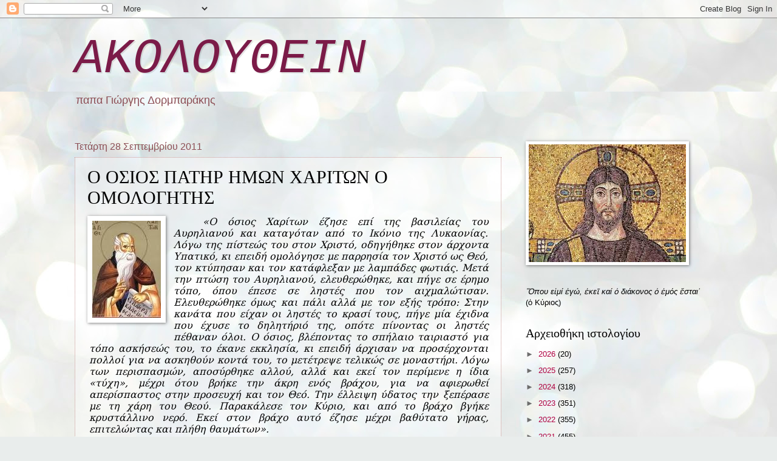

--- FILE ---
content_type: text/html; charset=UTF-8
request_url: https://pgdorbas.blogspot.com/2011/09/blog-post_28.html
body_size: 23265
content:
<!DOCTYPE html>
<html class='v2' dir='ltr' lang='el'>
<head>
<link href='https://www.blogger.com/static/v1/widgets/335934321-css_bundle_v2.css' rel='stylesheet' type='text/css'/>
<meta content='width=1100' name='viewport'/>
<meta content='text/html; charset=UTF-8' http-equiv='Content-Type'/>
<meta content='blogger' name='generator'/>
<link href='https://pgdorbas.blogspot.com/favicon.ico' rel='icon' type='image/x-icon'/>
<link href='https://pgdorbas.blogspot.com/2011/09/blog-post_28.html' rel='canonical'/>
<link rel="alternate" type="application/atom+xml" title=" ΑΚΟΛΟΥΘΕΙΝ - Atom" href="https://pgdorbas.blogspot.com/feeds/posts/default" />
<link rel="alternate" type="application/rss+xml" title=" ΑΚΟΛΟΥΘΕΙΝ - RSS" href="https://pgdorbas.blogspot.com/feeds/posts/default?alt=rss" />
<link rel="service.post" type="application/atom+xml" title=" ΑΚΟΛΟΥΘΕΙΝ - Atom" href="https://www.blogger.com/feeds/1549606067198412703/posts/default" />

<link rel="alternate" type="application/atom+xml" title=" ΑΚΟΛΟΥΘΕΙΝ - Atom" href="https://pgdorbas.blogspot.com/feeds/2419116841885823772/comments/default" />
<!--Can't find substitution for tag [blog.ieCssRetrofitLinks]-->
<link href='https://blogger.googleusercontent.com/img/b/R29vZ2xl/AVvXsEg8ZIShe_BkQZWMzVO1fzmLWmCBq-w1HZyNnIfEY916Nh5XtTS2o3aWWDB5l1rXxeyEwRO_6ka5cb-QK2rRYoV2WzUeFRqIx7n-t8mJIK-zxPiuqioAOidX6N1caaP90VaWBC6Jm8f-37s/s1600/untitled.bmp' rel='image_src'/>
<meta content='https://pgdorbas.blogspot.com/2011/09/blog-post_28.html' property='og:url'/>
<meta content='Ο ΟΣΙΟΣ ΠΑΤΗΡ ΗΜΩΝ ΧΑΡΙΤΩΝ Ο ΟΜΟΛΟΓΗΤΗΣ' property='og:title'/>
<meta content='«Ο όσιος Χαρίτων έζησε επί της βασιλείας του Αυρηλιανού και καταγόταν από το Ικόνιο της Λυκαονίας. Λόγω της πίστεώς του στον Χριστό, οδηγήθη...' property='og:description'/>
<meta content='https://blogger.googleusercontent.com/img/b/R29vZ2xl/AVvXsEg8ZIShe_BkQZWMzVO1fzmLWmCBq-w1HZyNnIfEY916Nh5XtTS2o3aWWDB5l1rXxeyEwRO_6ka5cb-QK2rRYoV2WzUeFRqIx7n-t8mJIK-zxPiuqioAOidX6N1caaP90VaWBC6Jm8f-37s/w1200-h630-p-k-no-nu/untitled.bmp' property='og:image'/>
<title> ΑΚΟΛΟΥΘΕΙΝ: Ο ΟΣΙΟΣ ΠΑΤΗΡ ΗΜΩΝ ΧΑΡΙΤΩΝ Ο ΟΜΟΛΟΓΗΤΗΣ</title>
<style id='page-skin-1' type='text/css'><!--
/*
-----------------------------------------------
Blogger Template Style
Name:     Watermark
Designer: Blogger
URL:      www.blogger.com
----------------------------------------------- */
/* Use this with templates/1ktemplate-*.html */
/* Content
----------------------------------------------- */
body {
font: normal normal 14px Arial, Tahoma, Helvetica, FreeSans, sans-serif;
color: #000000;
background: #e9edec url(https://themes.googleusercontent.com/image?id=1SBilrALlXIPLRAelrnhYjgFyYa09ZeL8cdktIYuaRwQ3kEvcEX-Xz1NjKkrLjtsPxmc7) repeat fixed top center /* Credit: merrymoonmary (http://www.istockphoto.com/portfolio/merrymoonmary?platform=blogger) */;
}
html body .content-outer {
min-width: 0;
max-width: 100%;
width: 100%;
}
.content-outer {
font-size: 92%;
}
a:link {
text-decoration:none;
color: #af0040;
}
a:visited {
text-decoration:none;
color: #7b1b48;
}
a:hover {
text-decoration:underline;
color: #ee0062;
}
.body-fauxcolumns .cap-top {
margin-top: 30px;
background: #e9edec url(https://themes.googleusercontent.com/image?id=1SBilrALlXIPLRAelrnhYjgFyYa09ZeL8cdktIYuaRwQ3kEvcEX-Xz1NjKkrLjtsPxmc7) repeat fixed top center /* Credit: merrymoonmary (http://www.istockphoto.com/portfolio/merrymoonmary?platform=blogger) */;
height: 121px;
}
.content-inner {
padding: 0;
}
/* Header
----------------------------------------------- */
.header-inner .Header .titlewrapper,
.header-inner .Header .descriptionwrapper {
padding-left: 20px;
padding-right: 20px;
}
.Header h1 {
font: italic normal 80px 'Courier New', Courier, FreeMono, monospace;
color: #7b1b48;
text-shadow: 2px 2px rgba(0, 0, 0, .1);
}
.Header h1 a {
color: #7b1b48;
}
.Header .description {
font-size: 140%;
color: #8c4e55;
}
/* Tabs
----------------------------------------------- */
.tabs-inner .section {
margin: 0 20px;
}
.tabs-inner .PageList, .tabs-inner .LinkList, .tabs-inner .Labels {
margin-left: -11px;
margin-right: -11px;
background-color: rgba(0,0,0,0);
border-top: 0 solid #ffffff;
border-bottom: 0 solid #ffffff;
-moz-box-shadow: 0 0 0 rgba(0, 0, 0, .3);
-webkit-box-shadow: 0 0 0 rgba(0, 0, 0, .3);
-goog-ms-box-shadow: 0 0 0 rgba(0, 0, 0, .3);
box-shadow: 0 0 0 rgba(0, 0, 0, .3);
}
.tabs-inner .PageList .widget-content,
.tabs-inner .LinkList .widget-content,
.tabs-inner .Labels .widget-content {
margin: -3px -11px;
background: transparent none  no-repeat scroll right;
}
.tabs-inner .widget ul {
padding: 2px 25px;
max-height: 34px;
background: transparent none no-repeat scroll left;
}
.tabs-inner .widget li {
border: none;
}
.tabs-inner .widget li a {
display: inline-block;
padding: .25em 1em;
font: normal normal 20px Georgia, Utopia, 'Palatino Linotype', Palatino, serif;
color: #cc3300;
border-right: 1px solid #c0a154;
}
.tabs-inner .widget li:first-child a {
border-left: 1px solid #c0a154;
}
.tabs-inner .widget li.selected a, .tabs-inner .widget li a:hover {
color: #000000;
}
/* Headings
----------------------------------------------- */
h2 {
font: normal normal 20px Georgia, Utopia, 'Palatino Linotype', Palatino, serif;
color: #000000;
margin: 0 0 .5em;
}
h2.date-header {
font: normal normal 16px Arial, Tahoma, Helvetica, FreeSans, sans-serif;
color: #8c4e55;
}
/* Main
----------------------------------------------- */
.main-inner .column-center-inner,
.main-inner .column-left-inner,
.main-inner .column-right-inner {
padding: 0 5px;
}
.main-outer {
margin-top: 0;
background: transparent none no-repeat scroll top left;
}
.main-inner {
padding-top: 30px;
}
.main-cap-top {
position: relative;
}
.main-cap-top .cap-right {
position: absolute;
height: 0;
width: 100%;
bottom: 0;
background: transparent none repeat-x scroll bottom center;
}
.main-cap-top .cap-left {
position: absolute;
height: 245px;
width: 280px;
right: 0;
bottom: 0;
background: transparent none no-repeat scroll bottom left;
}
/* Posts
----------------------------------------------- */
.post-outer {
padding: 15px 20px;
margin: 0 0 25px;
background: rgba(0,0,0,0) url(https://resources.blogblog.com/blogblog/data/1kt/watermark/post_background_birds.png) repeat scroll top left;
_background-image: none;
border: dotted 1px #c99693;
-moz-box-shadow: 0 0 0 rgba(0, 0, 0, .1);
-webkit-box-shadow: 0 0 0 rgba(0, 0, 0, .1);
-goog-ms-box-shadow: 0 0 0 rgba(0, 0, 0, .1);
box-shadow: 0 0 0 rgba(0, 0, 0, .1);
}
h3.post-title {
font: normal normal 30px Georgia, Utopia, 'Palatino Linotype', Palatino, serif;
margin: 0;
}
.comments h4 {
font: normal normal 30px Georgia, Utopia, 'Palatino Linotype', Palatino, serif;
margin: 1em 0 0;
}
.post-body {
font-size: 105%;
line-height: 1.5;
position: relative;
}
.post-header {
margin: 0 0 1em;
color: #8c4e55;
}
.post-footer {
margin: 10px 0 0;
padding: 10px 0 0;
color: #8c4e55;
border-top: dashed 1px #6d6d6d;
}
#blog-pager {
font-size: 140%
}
#comments .comment-author {
padding-top: 1.5em;
border-top: dashed 1px #6d6d6d;
background-position: 0 1.5em;
}
#comments .comment-author:first-child {
padding-top: 0;
border-top: none;
}
.avatar-image-container {
margin: .2em 0 0;
}
/* Comments
----------------------------------------------- */
.comments .comments-content .icon.blog-author {
background-repeat: no-repeat;
background-image: url([data-uri]);
}
.comments .comments-content .loadmore a {
border-top: 1px solid #6d6d6d;
border-bottom: 1px solid #6d6d6d;
}
.comments .continue {
border-top: 2px solid #6d6d6d;
}
/* Widgets
----------------------------------------------- */
.widget ul, .widget #ArchiveList ul.flat {
padding: 0;
list-style: none;
}
.widget ul li, .widget #ArchiveList ul.flat li {
padding: .35em 0;
text-indent: 0;
border-top: dashed 1px #6d6d6d;
}
.widget ul li:first-child, .widget #ArchiveList ul.flat li:first-child {
border-top: none;
}
.widget .post-body ul {
list-style: disc;
}
.widget .post-body ul li {
border: none;
}
.widget .zippy {
color: #6d6d6d;
}
.post-body img, .post-body .tr-caption-container, .Profile img, .Image img,
.BlogList .item-thumbnail img {
padding: 5px;
background: #fff;
-moz-box-shadow: 1px 1px 5px rgba(0, 0, 0, .5);
-webkit-box-shadow: 1px 1px 5px rgba(0, 0, 0, .5);
-goog-ms-box-shadow: 1px 1px 5px rgba(0, 0, 0, .5);
box-shadow: 1px 1px 5px rgba(0, 0, 0, .5);
}
.post-body img, .post-body .tr-caption-container {
padding: 8px;
}
.post-body .tr-caption-container {
color: #333333;
}
.post-body .tr-caption-container img {
padding: 0;
background: transparent;
border: none;
-moz-box-shadow: 0 0 0 rgba(0, 0, 0, .1);
-webkit-box-shadow: 0 0 0 rgba(0, 0, 0, .1);
-goog-ms-box-shadow: 0 0 0 rgba(0, 0, 0, .1);
box-shadow: 0 0 0 rgba(0, 0, 0, .1);
}
/* Footer
----------------------------------------------- */
.footer-outer {
color:#c99693;
background: #000000 url(https://resources.blogblog.com/blogblog/data/1kt/watermark/body_background_navigator.png) repeat scroll top left;
}
.footer-outer a {
color: #ff4c96;
}
.footer-outer a:visited {
color: #db2671;
}
.footer-outer a:hover {
color: #ff6fa4;
}
.footer-outer .widget h2 {
color: #edb9b6;
}
/* Mobile
----------------------------------------------- */
body.mobile  {
background-size: 100% auto;
}
.mobile .body-fauxcolumn-outer {
background: transparent none repeat scroll top left;
}
html .mobile .mobile-date-outer {
border-bottom: none;
background: rgba(0,0,0,0) url(https://resources.blogblog.com/blogblog/data/1kt/watermark/post_background_birds.png) repeat scroll top left;
_background-image: none;
margin-bottom: 10px;
}
.mobile .main-inner .date-outer {
padding: 0;
}
.mobile .main-inner .date-header {
margin: 10px;
}
.mobile .main-cap-top {
z-index: -1;
}
.mobile .content-outer {
font-size: 100%;
}
.mobile .post-outer {
padding: 10px;
}
.mobile .main-cap-top .cap-left {
background: transparent none no-repeat scroll bottom left;
}
.mobile .body-fauxcolumns .cap-top {
margin: 0;
}
.mobile-link-button {
background: rgba(0,0,0,0) url(https://resources.blogblog.com/blogblog/data/1kt/watermark/post_background_birds.png) repeat scroll top left;
}
.mobile-link-button a:link, .mobile-link-button a:visited {
color: #af0040;
}
.mobile-index-date .date-header {
color: #8c4e55;
}
.mobile-index-contents {
color: #000000;
}
.mobile .tabs-inner .section {
margin: 0;
}
.mobile .tabs-inner .PageList {
margin-left: 0;
margin-right: 0;
}
.mobile .tabs-inner .PageList .widget-content {
margin: 0;
color: #000000;
background: rgba(0,0,0,0) url(https://resources.blogblog.com/blogblog/data/1kt/watermark/post_background_birds.png) repeat scroll top left;
}
.mobile .tabs-inner .PageList .widget-content .pagelist-arrow {
border-left: 1px solid #c0a154;
}

--></style>
<style id='template-skin-1' type='text/css'><!--
body {
min-width: 1075px;
}
.content-outer, .content-fauxcolumn-outer, .region-inner {
min-width: 1075px;
max-width: 1075px;
_width: 1075px;
}
.main-inner .columns {
padding-left: 0;
padding-right: 332px;
}
.main-inner .fauxcolumn-center-outer {
left: 0;
right: 332px;
/* IE6 does not respect left and right together */
_width: expression(this.parentNode.offsetWidth -
parseInt("0") -
parseInt("332px") + 'px');
}
.main-inner .fauxcolumn-left-outer {
width: 0;
}
.main-inner .fauxcolumn-right-outer {
width: 332px;
}
.main-inner .column-left-outer {
width: 0;
right: 100%;
margin-left: -0;
}
.main-inner .column-right-outer {
width: 332px;
margin-right: -332px;
}
#layout {
min-width: 0;
}
#layout .content-outer {
min-width: 0;
width: 800px;
}
#layout .region-inner {
min-width: 0;
width: auto;
}
body#layout div.add_widget {
padding: 8px;
}
body#layout div.add_widget a {
margin-left: 32px;
}
--></style>
<style>
    body {background-image:url(https\:\/\/themes.googleusercontent.com\/image?id=1SBilrALlXIPLRAelrnhYjgFyYa09ZeL8cdktIYuaRwQ3kEvcEX-Xz1NjKkrLjtsPxmc7);}
    
@media (max-width: 200px) { body {background-image:url(https\:\/\/themes.googleusercontent.com\/image?id=1SBilrALlXIPLRAelrnhYjgFyYa09ZeL8cdktIYuaRwQ3kEvcEX-Xz1NjKkrLjtsPxmc7&options=w200);}}
@media (max-width: 400px) and (min-width: 201px) { body {background-image:url(https\:\/\/themes.googleusercontent.com\/image?id=1SBilrALlXIPLRAelrnhYjgFyYa09ZeL8cdktIYuaRwQ3kEvcEX-Xz1NjKkrLjtsPxmc7&options=w400);}}
@media (max-width: 800px) and (min-width: 401px) { body {background-image:url(https\:\/\/themes.googleusercontent.com\/image?id=1SBilrALlXIPLRAelrnhYjgFyYa09ZeL8cdktIYuaRwQ3kEvcEX-Xz1NjKkrLjtsPxmc7&options=w800);}}
@media (max-width: 1200px) and (min-width: 801px) { body {background-image:url(https\:\/\/themes.googleusercontent.com\/image?id=1SBilrALlXIPLRAelrnhYjgFyYa09ZeL8cdktIYuaRwQ3kEvcEX-Xz1NjKkrLjtsPxmc7&options=w1200);}}
/* Last tag covers anything over one higher than the previous max-size cap. */
@media (min-width: 1201px) { body {background-image:url(https\:\/\/themes.googleusercontent.com\/image?id=1SBilrALlXIPLRAelrnhYjgFyYa09ZeL8cdktIYuaRwQ3kEvcEX-Xz1NjKkrLjtsPxmc7&options=w1600);}}
  </style>
<link href='https://www.blogger.com/dyn-css/authorization.css?targetBlogID=1549606067198412703&amp;zx=b6ac5d5c-2ee9-490a-8097-c11e847116c7' media='none' onload='if(media!=&#39;all&#39;)media=&#39;all&#39;' rel='stylesheet'/><noscript><link href='https://www.blogger.com/dyn-css/authorization.css?targetBlogID=1549606067198412703&amp;zx=b6ac5d5c-2ee9-490a-8097-c11e847116c7' rel='stylesheet'/></noscript>
<meta name='google-adsense-platform-account' content='ca-host-pub-1556223355139109'/>
<meta name='google-adsense-platform-domain' content='blogspot.com'/>

<link rel="stylesheet" href="https://fonts.googleapis.com/css2?display=swap&family=Libre+Baskerville"></head>
<body class='loading variant-birds'>
<div class='navbar section' id='navbar' name='Navbar'><div class='widget Navbar' data-version='1' id='Navbar1'><script type="text/javascript">
    function setAttributeOnload(object, attribute, val) {
      if(window.addEventListener) {
        window.addEventListener('load',
          function(){ object[attribute] = val; }, false);
      } else {
        window.attachEvent('onload', function(){ object[attribute] = val; });
      }
    }
  </script>
<div id="navbar-iframe-container"></div>
<script type="text/javascript" src="https://apis.google.com/js/platform.js"></script>
<script type="text/javascript">
      gapi.load("gapi.iframes:gapi.iframes.style.bubble", function() {
        if (gapi.iframes && gapi.iframes.getContext) {
          gapi.iframes.getContext().openChild({
              url: 'https://www.blogger.com/navbar/1549606067198412703?po\x3d2419116841885823772\x26origin\x3dhttps://pgdorbas.blogspot.com',
              where: document.getElementById("navbar-iframe-container"),
              id: "navbar-iframe"
          });
        }
      });
    </script><script type="text/javascript">
(function() {
var script = document.createElement('script');
script.type = 'text/javascript';
script.src = '//pagead2.googlesyndication.com/pagead/js/google_top_exp.js';
var head = document.getElementsByTagName('head')[0];
if (head) {
head.appendChild(script);
}})();
</script>
</div></div>
<div class='body-fauxcolumns'>
<div class='fauxcolumn-outer body-fauxcolumn-outer'>
<div class='cap-top'>
<div class='cap-left'></div>
<div class='cap-right'></div>
</div>
<div class='fauxborder-left'>
<div class='fauxborder-right'></div>
<div class='fauxcolumn-inner'>
</div>
</div>
<div class='cap-bottom'>
<div class='cap-left'></div>
<div class='cap-right'></div>
</div>
</div>
</div>
<div class='content'>
<div class='content-fauxcolumns'>
<div class='fauxcolumn-outer content-fauxcolumn-outer'>
<div class='cap-top'>
<div class='cap-left'></div>
<div class='cap-right'></div>
</div>
<div class='fauxborder-left'>
<div class='fauxborder-right'></div>
<div class='fauxcolumn-inner'>
</div>
</div>
<div class='cap-bottom'>
<div class='cap-left'></div>
<div class='cap-right'></div>
</div>
</div>
</div>
<div class='content-outer'>
<div class='content-cap-top cap-top'>
<div class='cap-left'></div>
<div class='cap-right'></div>
</div>
<div class='fauxborder-left content-fauxborder-left'>
<div class='fauxborder-right content-fauxborder-right'></div>
<div class='content-inner'>
<header>
<div class='header-outer'>
<div class='header-cap-top cap-top'>
<div class='cap-left'></div>
<div class='cap-right'></div>
</div>
<div class='fauxborder-left header-fauxborder-left'>
<div class='fauxborder-right header-fauxborder-right'></div>
<div class='region-inner header-inner'>
<div class='header section' id='header' name='Κεφαλίδα'><div class='widget Header' data-version='1' id='Header1'>
<div id='header-inner'>
<div class='titlewrapper'>
<h1 class='title'>
<a href='https://pgdorbas.blogspot.com/'>
 ΑΚΟΛΟΥΘΕΙΝ
</a>
</h1>
</div>
<div class='descriptionwrapper'>
<p class='description'><span>παπα Γιώργης Δορμπαράκης</span></p>
</div>
</div>
</div></div>
</div>
</div>
<div class='header-cap-bottom cap-bottom'>
<div class='cap-left'></div>
<div class='cap-right'></div>
</div>
</div>
</header>
<div class='tabs-outer'>
<div class='tabs-cap-top cap-top'>
<div class='cap-left'></div>
<div class='cap-right'></div>
</div>
<div class='fauxborder-left tabs-fauxborder-left'>
<div class='fauxborder-right tabs-fauxborder-right'></div>
<div class='region-inner tabs-inner'>
<div class='tabs no-items section' id='crosscol' name='Σε όλες τις στήλες'></div>
<div class='tabs no-items section' id='crosscol-overflow' name='Cross-Column 2'></div>
</div>
</div>
<div class='tabs-cap-bottom cap-bottom'>
<div class='cap-left'></div>
<div class='cap-right'></div>
</div>
</div>
<div class='main-outer'>
<div class='main-cap-top cap-top'>
<div class='cap-left'></div>
<div class='cap-right'></div>
</div>
<div class='fauxborder-left main-fauxborder-left'>
<div class='fauxborder-right main-fauxborder-right'></div>
<div class='region-inner main-inner'>
<div class='columns fauxcolumns'>
<div class='fauxcolumn-outer fauxcolumn-center-outer'>
<div class='cap-top'>
<div class='cap-left'></div>
<div class='cap-right'></div>
</div>
<div class='fauxborder-left'>
<div class='fauxborder-right'></div>
<div class='fauxcolumn-inner'>
</div>
</div>
<div class='cap-bottom'>
<div class='cap-left'></div>
<div class='cap-right'></div>
</div>
</div>
<div class='fauxcolumn-outer fauxcolumn-left-outer'>
<div class='cap-top'>
<div class='cap-left'></div>
<div class='cap-right'></div>
</div>
<div class='fauxborder-left'>
<div class='fauxborder-right'></div>
<div class='fauxcolumn-inner'>
</div>
</div>
<div class='cap-bottom'>
<div class='cap-left'></div>
<div class='cap-right'></div>
</div>
</div>
<div class='fauxcolumn-outer fauxcolumn-right-outer'>
<div class='cap-top'>
<div class='cap-left'></div>
<div class='cap-right'></div>
</div>
<div class='fauxborder-left'>
<div class='fauxborder-right'></div>
<div class='fauxcolumn-inner'>
</div>
</div>
<div class='cap-bottom'>
<div class='cap-left'></div>
<div class='cap-right'></div>
</div>
</div>
<!-- corrects IE6 width calculation -->
<div class='columns-inner'>
<div class='column-center-outer'>
<div class='column-center-inner'>
<div class='main section' id='main' name='Κύριος'><div class='widget Blog' data-version='1' id='Blog1'>
<div class='blog-posts hfeed'>

          <div class="date-outer">
        
<h2 class='date-header'><span>Τετάρτη 28 Σεπτεμβρίου 2011</span></h2>

          <div class="date-posts">
        
<div class='post-outer'>
<div class='post hentry uncustomized-post-template' itemprop='blogPost' itemscope='itemscope' itemtype='http://schema.org/BlogPosting'>
<meta content='https://blogger.googleusercontent.com/img/b/R29vZ2xl/AVvXsEg8ZIShe_BkQZWMzVO1fzmLWmCBq-w1HZyNnIfEY916Nh5XtTS2o3aWWDB5l1rXxeyEwRO_6ka5cb-QK2rRYoV2WzUeFRqIx7n-t8mJIK-zxPiuqioAOidX6N1caaP90VaWBC6Jm8f-37s/s1600/untitled.bmp' itemprop='image_url'/>
<meta content='1549606067198412703' itemprop='blogId'/>
<meta content='2419116841885823772' itemprop='postId'/>
<a name='2419116841885823772'></a>
<h3 class='post-title entry-title' itemprop='name'>
Ο ΟΣΙΟΣ ΠΑΤΗΡ ΗΜΩΝ ΧΑΡΙΤΩΝ Ο ΟΜΟΛΟΓΗΤΗΣ
</h3>
<div class='post-header'>
<div class='post-header-line-1'></div>
</div>
<div class='post-body entry-content' id='post-body-2419116841885823772' itemprop='description articleBody'>
<div dir="ltr" style="text-align: left;" trbidi="on"><div class="separator" style="clear: both; text-align: center;"><a href="https://blogger.googleusercontent.com/img/b/R29vZ2xl/AVvXsEg8ZIShe_BkQZWMzVO1fzmLWmCBq-w1HZyNnIfEY916Nh5XtTS2o3aWWDB5l1rXxeyEwRO_6ka5cb-QK2rRYoV2WzUeFRqIx7n-t8mJIK-zxPiuqioAOidX6N1caaP90VaWBC6Jm8f-37s/s1600/untitled.bmp" imageanchor="1" style="clear: left; cssfloat: left; float: left; margin-bottom: 1em; margin-right: 1em;"><img border="0" kca="true" src="https://blogger.googleusercontent.com/img/b/R29vZ2xl/AVvXsEg8ZIShe_BkQZWMzVO1fzmLWmCBq-w1HZyNnIfEY916Nh5XtTS2o3aWWDB5l1rXxeyEwRO_6ka5cb-QK2rRYoV2WzUeFRqIx7n-t8mJIK-zxPiuqioAOidX6N1caaP90VaWBC6Jm8f-37s/s1600/untitled.bmp" /></a><i style="mso-bidi-font-style: normal;"><span style="font-family: &quot;Palatino Linotype&quot;, &quot;serif&quot;; font-size: 12pt;"></span></i></div><div class="MsoNormal" style="line-height: normal; margin: 0cm 0cm 10pt 2.85pt; text-align: justify; text-indent: 36pt;"><i style="mso-bidi-font-style: normal;"><span style="font-family: &quot;Palatino Linotype&quot;, &quot;serif&quot;; font-size: 12pt;">&#171;Ο όσιος Χαρίτων έζησε επί της βασιλείας του Αυρηλιανού και καταγόταν από το Ικόνιο της Λυκαονίας. Λόγω της πίστεώς του στον Χριστό, οδηγήθηκε στον άρχοντα Υπατικό, κι επειδή ομολόγησε με παρρησία τον Χριστό ως Θεό, τον κτύπησαν και τον κατάφλεξαν με λαμπάδες φωτιάς. Μετά την πτώση του Αυρηλιανού, ελευθερώθηκε, και πήγε σε έρημο τόπο, όπου έπεσε σε ληστές που τον αιχμαλώτισαν. Ελευθερώθηκε όμως και πάλι αλλά με τον εξής τρόπο: Στην κανάτα που είχαν οι ληστές το κρασί τους, πήγε μία έχιδνα που έχυσε το δηλητήριό της, οπότε πίνοντας οι ληστές πέθαναν όλοι. Ο όσιος, βλέποντας το σπήλαιο ταιριαστό για τόπο ασκήσεώς του, το έκανε εκκλησία, κι επειδή άρχισαν να προσέρχονται πολλοί για να ασκηθούν κοντά του, το μετέτρεψε τελικώς σε μοναστήρι. Λόγω των περισπασμών, αποσύρθηκε αλλού, αλλά και εκεί τον περίμενε η ίδια &#171;τύχη&#187;, μέχρι ότου βρήκε την άκρη ενός βράχου, για να αφιερωθεί απερίσπαστος στην προσευχή και τον Θεό. Την έλλειψη ύδατος την ξεπέρασε με τη χάρη του Θεού. Παρακάλεσε τον Κύριο, και από το βράχο βγήκε κρυστάλλινο νερό. Εκεί στον βράχο αυτό έζησε μέχρι βαθύτατο γήρας, επιτελώντας και πλήθη θαυμάτων&#187;. </span></i></div><div class="MsoNormal" style="line-height: normal; margin: 0cm 0cm 10pt 2.85pt; text-align: justify; text-indent: 36pt;"><span style="font-family: &quot;Palatino Linotype&quot;, &quot;serif&quot;; font-size: 12pt;">Ο υμνογράφος της Εκκλησίας μας, καλός γνώστης της Παλαιάς και της Καινής Διαθήκης, των Πατερικών και νηπτικών κειμένων,<span style="mso-spacerun: yes;">&nbsp; </span>&#171;ζωγραφίζει&#187; το πνευματικό πορτραίτο του οσίου Χαρίτωνα, χρησιμοποιώντας εικόνες από τα παραπάνω έργα. Το πρώτο στο οποίο εμμένει ο εκκλησιαστικός ποιητής είναι το χάρισμα του οσίου να καθοδηγεί άλλους προς εύρεση της Βασιλείας του Θεού, το χάρισμα δηλαδή του Γέροντα. Βασιζόμενος στο γεγονός ότι ο όσιος είχε ιδρύσει τρία μοναστήρια, παρ&#8217;<span style="mso-spacerun: yes;">&nbsp; </span>όλη την τάση του να ζήσει ως ερημίτης, τον βλέπει ως νέο Μωϋσή, ο οποίος, σαν τον παλαιό που καθοδήγησε τους Ισραηλίτες στη γη της επαγγελίας, και μάλιστα περνώντας τους θαυματουργικά, δηλαδή με τη χάρη του Θεού, από την Ερυθρά θάλασσα, <span style="mso-spacerun: yes;">&nbsp;</span><span style="mso-spacerun: yes;">&nbsp;</span>καθοδήγησε και αυτός τους μοναχούς του, ανοίγοντας με το όπλο του Σταυρού το πέλαγος της αθλητικής θαλάσσης, καταβυθίζοντας έτσι τον νοητό Φαραώ, τον διάβολο. &#171;<i style="mso-bidi-font-style: normal;">Θαλάσσης αθλητικής το πέλαγος διανηξάμενος, τω ζωηφόρω όπλω του Σταυρού, Φαραώ τον αλάστορα τον νοητόν, Μακάριε, θεία δυνάμει κατεπόντισας</i>&#187;. Κι είναι μεγάλη ευλογία στη ζωή μας να έχουμε βρει και εμείς τον σωστό πνευματικό καθοδηγητή, τον σωστό Γέροντα, προκειμένου, αντιστοίχως με τους μοναχούς του οσίου Χαρίτωνα, να καθοδηγούμαστε στην εύρεση του Χριστού. Διότι βεβαίως αυτός είναι όλος ο σκοπός της πνευματικής ζωής και της πνευματικής καθοδήγησης: να συνδεθούμε με τον Χριστό, δηλαδή να ζούμε έτσι, ώστε να ενεργοποιείται το χάρισμα του αγίου βαπτίσματος και του αγίου χρίσματος. </span></div><div class="MsoNormal" style="line-height: normal; margin: 0cm 0cm 10pt 2.85pt; text-align: justify; text-indent: 36pt;"><span style="font-family: &quot;Palatino Linotype&quot;, &quot;serif&quot;; font-size: 12pt;">Δεν είναι δυνατόν όμως ο Θεός να έχει χαριτώσει κάποιον με το χάρισμα της πνευματικής καθοδήγησης, χωρίς αυτός να έχει διαφύγει τη θάλασσα των παθών, χωρίς να έχει υπερβεί τον εγωισμό και τα παρακλάδια του, κι αυτό με τη χάρη του Θεού. Ο όσιος Χαρίτων ήταν αληθινός Γέροντας, κι όχι &#171;φο μπιζού&#187; Γέροντας, όπως πολύ ωραία σύγχρονος ιεράρχης το έχει χαρακτηρίσει, γιατί ακριβώς ενισχυόμενος από το Πνεύμα του Θεού νίκησε τον νοητό Γολιάθ, τις πονηρές δυνάμεις. Ο υμνογράφος με άλλα λόγια θέλοντας να τονίσει τους σπουδαίους ασκητικούς αγώνες του οσίου τον παραλληλίζει με τον Δαυίδ. Κι όπως εκείνος, σε νεαρή ηλικία, αλλά με τεράστιο θάρρος και με δύναμη Θεού νίκησε τον γιγάντιο Γολιάθ, έτσι και ο όσιος Χαρίτων: παρ&#8217;<span style="mso-spacerun: yes;">&nbsp; </span>όλη τη θεωρούμενη τεράστια δύναμη του διαβόλου, τον νίκησε, γιατί αφενός είχε την προαίρεση για κάτι τέτοιο, αφετέρου ενισχυόταν από τον παντοδύναμο και παντοκράτορα Κύριο. &#171;<i style="mso-bidi-font-style: normal;">Καθείλες δαυιτικώς του αλλοφύλου Γολιάθ, όσιε, την νοητήν δύναμιν, εν τη παντευχία του Πνεύματος&#187;. </i></span></div><div class="MsoNormal" style="line-height: normal; margin: 0cm 0cm 10pt 2.85pt; text-align: justify; text-indent: 36pt;"><span style="font-family: &quot;Palatino Linotype&quot;, &quot;serif&quot;; font-size: 12pt;">Ένας τέτοιος άνθρωπος λοιπόν, σαν τον όσιο Χαρίτωνα, γνήσιος δούλος του Θεού, με ασκητικό φρόνημα και αληθινή αγάπη προς τον συνάνθρωπο, όντως χαριτώνεται από τον Θεό &#8211; <i style="mso-bidi-font-style: normal;">&#171;εστεφάνωσαν αι χάριτες σε Χαρίτων, αθλητικώ στεφάνω, της Χριστού βασιλείας</i>&#187;, δηλαδή: σε στεφάνωσαν, Χαρίτων, οι χάρες της βασιλείας του Χριστού με αθλητικό στεφάνι - και λειτουργεί για τους καλοπροαίρετους ανθρώπους <span style="mso-spacerun: yes;">&nbsp;</span>κυριολεκτικά ως &#171;μαγνήτης&#187;, που τους τραβάει κοντά του. Δεν είναι τα ανθρώπινα προσόντα του, οι γνώσεις του, η πιθανή ευγένειά του, οι καλοί τρόποι του. Είναι η χάρη του Θεού που ελκύει <span style="mso-spacerun: yes;">&nbsp;</span>τους ανθρώπους. Κι αυτό θα πει ότι οι άνθρωποι πλησιάζουν έναν τέτοιο άνθρωπο, με τη βεβαιότητα ότι προσεγγίζουν τον Θεό. Αν δεν υπάρχει αυτή η βεβαιότητα, αν οι άνθρωποι προσεγγίζουν τον Γέροντα, για να μείνουν μόνον σ&#8217;<span style="mso-spacerun: yes;">&nbsp; </span>εκείνον, χωρίς να περνάνε δι&#8217;<span style="mso-spacerun: yes;">&nbsp; </span>αυτού στον Σωτήρα Χριστό, τότε αφενός οι άνθρωποι αυτοί πάσχουν από πλευράς ψυχικής &#8211; διότι Θεός τους γίνεται ο &#171;Γέροντάς&#187; τους - <span style="mso-spacerun: yes;">&nbsp;</span>αφετέρου ο Γέροντας αυτός, σε περίπτωση που δεν αρνηθεί το &#171;φωτοστέφανο&#187; που του βάζουν οι άνθρωποι, δεν είναι γνήσιος Γέροντας, ανήκει στους &#171;ψευδογέροντες&#187;, που συνιστούν μία από τις μάστιγες της Εκκλησίας. Ο όσιος Χαρίτων γίνεται ο οδηγός μας. Ζούσε εν αυτώ ο Χριστός, γι&#8217; αυτό και διάφανος γενόμενος Εκείνον αποκλειστικά φανέρωνε. &#171;<i style="mso-bidi-font-style: normal;">Συ, όσιε, φωτός ακηλίδωτον έσοπτρον της άνωθεν φρυκτωρίας τηλαυγώς ανεδείχθης, Χαρίτων παμμακάριστε&#187;</i>. Χαρίτων όσιε, παμμακάριστε, αναδείχτηκες πολύ καθαρά ακηλίδωτος καθρέπτης που αντανακλά το θεϊκό φως. Τέτοιους Γεροντάδες, διάφανους προς τον Θεό και τον άνθρωπο, που και η εποχή μας γνώρισε (π.χ. τον Γέροντα Πορφύριο, τον Γέροντα Παϊσιο, τον Γέροντα Ιάκωβο, τον Γέροντα Εφραίμ, τον Γέροντα Σωφρόνιο κ.ά.), ας παρακαλούμε τον Θεό να αναδεικνύει πάντοτε. Το πιο σημαντικό όμως είναι να προσπαθούμε όλοι μας να γινόμαστε με τον τρόπο του οσίου Χαρίτωνα μικροί Γεροντάδες. Δηλαδή να ζούμε έτσι τον Θεό, ώστε ο Θεός να φανερώνεται μέσω ημών. Διαφορετικά, θα εμπαιζόμαστε όλοι από τις μηχανές του Πονηρού. </span></div></div>
<div style='clear: both;'></div>
</div>
<div class='post-footer'>
<div class='post-footer-line post-footer-line-1'>
<span class='post-author vcard'>
Αναρτήθηκε από
<span class='fn' itemprop='author' itemscope='itemscope' itemtype='http://schema.org/Person'>
<meta content='https://www.blogger.com/profile/01939781059809671849' itemprop='url'/>
<a class='g-profile' href='https://www.blogger.com/profile/01939781059809671849' rel='author' title='author profile'>
<span itemprop='name'>παπα Γιώργης Δορμπαράκης</span>
</a>
</span>
</span>
<span class='post-timestamp'>
στις
<meta content='https://pgdorbas.blogspot.com/2011/09/blog-post_28.html' itemprop='url'/>
<a class='timestamp-link' href='https://pgdorbas.blogspot.com/2011/09/blog-post_28.html' rel='bookmark' title='permanent link'><abbr class='published' itemprop='datePublished' title='2011-09-28T15:41:00+03:00'>3:41&#8239;μ.μ.</abbr></a>
</span>
<span class='post-comment-link'>
</span>
<span class='post-icons'>
<span class='item-action'>
<a href='https://www.blogger.com/email-post/1549606067198412703/2419116841885823772' title='Αποστολή ανάρτησης'>
<img alt='' class='icon-action' height='13' src='https://resources.blogblog.com/img/icon18_email.gif' width='18'/>
</a>
</span>
<span class='item-control blog-admin pid-1407444279'>
<a href='https://www.blogger.com/post-edit.g?blogID=1549606067198412703&postID=2419116841885823772&from=pencil' title='Επεξεργασία ανάρτησης'>
<img alt='' class='icon-action' height='18' src='https://resources.blogblog.com/img/icon18_edit_allbkg.gif' width='18'/>
</a>
</span>
</span>
<div class='post-share-buttons goog-inline-block'>
<a class='goog-inline-block share-button sb-email' href='https://www.blogger.com/share-post.g?blogID=1549606067198412703&postID=2419116841885823772&target=email' target='_blank' title='Αποστολή με μήνυμα ηλεκτρονικού ταχυδρομείου
'><span class='share-button-link-text'>Αποστολή με μήνυμα ηλεκτρονικού ταχυδρομείου
</span></a><a class='goog-inline-block share-button sb-blog' href='https://www.blogger.com/share-post.g?blogID=1549606067198412703&postID=2419116841885823772&target=blog' onclick='window.open(this.href, "_blank", "height=270,width=475"); return false;' target='_blank' title='BlogThis!'><span class='share-button-link-text'>BlogThis!</span></a><a class='goog-inline-block share-button sb-twitter' href='https://www.blogger.com/share-post.g?blogID=1549606067198412703&postID=2419116841885823772&target=twitter' target='_blank' title='Κοινοποίηση στο X'><span class='share-button-link-text'>Κοινοποίηση στο X</span></a><a class='goog-inline-block share-button sb-facebook' href='https://www.blogger.com/share-post.g?blogID=1549606067198412703&postID=2419116841885823772&target=facebook' onclick='window.open(this.href, "_blank", "height=430,width=640"); return false;' target='_blank' title='Μοιραστείτε το στο Facebook'><span class='share-button-link-text'>Μοιραστείτε το στο Facebook</span></a><a class='goog-inline-block share-button sb-pinterest' href='https://www.blogger.com/share-post.g?blogID=1549606067198412703&postID=2419116841885823772&target=pinterest' target='_blank' title='Κοινοποίηση στο Pinterest'><span class='share-button-link-text'>Κοινοποίηση στο Pinterest</span></a>
</div>
</div>
<div class='post-footer-line post-footer-line-2'>
<span class='post-labels'>
Ετικέτες
<a href='https://pgdorbas.blogspot.com/search/label/%CE%95%CE%9F%CE%A1%CE%A4%CE%9F%CE%9B%CE%9F%CE%93%CE%99%CE%9F' rel='tag'>ΕΟΡΤΟΛΟΓΙΟ</a>
</span>
</div>
<div class='post-footer-line post-footer-line-3'>
<span class='post-location'>
</span>
</div>
</div>
</div>
<div class='comments' id='comments'>
<a name='comments'></a>
</div>
</div>

        </div></div>
      
</div>
<div class='blog-pager' id='blog-pager'>
<span id='blog-pager-newer-link'>
<a class='blog-pager-newer-link' href='https://pgdorbas.blogspot.com/2011/09/blog-post_29.html' id='Blog1_blog-pager-newer-link' title='Νεότερη ανάρτηση'>Νεότερη ανάρτηση</a>
</span>
<span id='blog-pager-older-link'>
<a class='blog-pager-older-link' href='https://pgdorbas.blogspot.com/2011/09/blog-post_26.html' id='Blog1_blog-pager-older-link' title='Παλαιότερη Ανάρτηση'>Παλαιότερη Ανάρτηση</a>
</span>
<a class='home-link' href='https://pgdorbas.blogspot.com/'>Αρχική σελίδα</a>
</div>
<div class='clear'></div>
<div class='post-feeds'>
</div>
</div></div>
</div>
</div>
<div class='column-left-outer'>
<div class='column-left-inner'>
<aside>
</aside>
</div>
</div>
<div class='column-right-outer'>
<div class='column-right-inner'>
<aside>
<div class='sidebar section' id='sidebar-right-1'><div class='widget Image' data-version='1' id='Image1'>
<div class='widget-content'>
<img alt='' height='194' id='Image1_img' src='https://blogger.googleusercontent.com/img/b/R29vZ2xl/AVvXsEglOqs6Is1xX2pjpnJBckeujXXGOBAl73HA51NFPJ7Nh4WFnL9pMWcjx9ffEC9KiB5FBUs4MKLrkAHpc-3S7y4LuaZ8acTuWzFZyYqTufXQHCZj33x86vOIviqiP2SN-ZPxIe0E4SwOVb8/s300/%25CE%25A7%25CF%2581%25CE%25B9%25CF%2583%25CF%2584%25CF%258C%25CF%2582+%25CF%2588%25CE%25B7%25CF%2586%25CE%25B9%25CE%25B4%25CF%2589%25CF%2584%25CF%258C+21-01-28.jpg' width='259'/>
<br/>
</div>
<div class='clear'></div>
</div><div class='widget Text' data-version='1' id='Text1'>
<div class='widget-content'>
<i>&#8190;Ὅπου εἰμί ἐγώ, ἐκεῖ καί ὁ διάκονος ὁ ἐμός ἔσται&#8125;</i> (ὁ Κύριος)
</div>
<div class='clear'></div>
</div><div class='widget BlogArchive' data-version='1' id='BlogArchive1'>
<h2>Αρχειοθήκη ιστολογίου</h2>
<div class='widget-content'>
<div id='ArchiveList'>
<div id='BlogArchive1_ArchiveList'>
<ul class='hierarchy'>
<li class='archivedate collapsed'>
<a class='toggle' href='javascript:void(0)'>
<span class='zippy'>

        &#9658;&#160;
      
</span>
</a>
<a class='post-count-link' href='https://pgdorbas.blogspot.com/2026/'>
2026
</a>
<span class='post-count' dir='ltr'>(20)</span>
<ul class='hierarchy'>
<li class='archivedate collapsed'>
<a class='toggle' href='javascript:void(0)'>
<span class='zippy'>

        &#9658;&#160;
      
</span>
</a>
<a class='post-count-link' href='https://pgdorbas.blogspot.com/2026/01/'>
Ιανουαρίου
</a>
<span class='post-count' dir='ltr'>(20)</span>
</li>
</ul>
</li>
</ul>
<ul class='hierarchy'>
<li class='archivedate collapsed'>
<a class='toggle' href='javascript:void(0)'>
<span class='zippy'>

        &#9658;&#160;
      
</span>
</a>
<a class='post-count-link' href='https://pgdorbas.blogspot.com/2025/'>
2025
</a>
<span class='post-count' dir='ltr'>(257)</span>
<ul class='hierarchy'>
<li class='archivedate collapsed'>
<a class='toggle' href='javascript:void(0)'>
<span class='zippy'>

        &#9658;&#160;
      
</span>
</a>
<a class='post-count-link' href='https://pgdorbas.blogspot.com/2025/12/'>
Δεκεμβρίου
</a>
<span class='post-count' dir='ltr'>(36)</span>
</li>
</ul>
<ul class='hierarchy'>
<li class='archivedate collapsed'>
<a class='toggle' href='javascript:void(0)'>
<span class='zippy'>

        &#9658;&#160;
      
</span>
</a>
<a class='post-count-link' href='https://pgdorbas.blogspot.com/2025/11/'>
Νοεμβρίου
</a>
<span class='post-count' dir='ltr'>(17)</span>
</li>
</ul>
<ul class='hierarchy'>
<li class='archivedate collapsed'>
<a class='toggle' href='javascript:void(0)'>
<span class='zippy'>

        &#9658;&#160;
      
</span>
</a>
<a class='post-count-link' href='https://pgdorbas.blogspot.com/2025/10/'>
Οκτωβρίου
</a>
<span class='post-count' dir='ltr'>(14)</span>
</li>
</ul>
<ul class='hierarchy'>
<li class='archivedate collapsed'>
<a class='toggle' href='javascript:void(0)'>
<span class='zippy'>

        &#9658;&#160;
      
</span>
</a>
<a class='post-count-link' href='https://pgdorbas.blogspot.com/2025/09/'>
Σεπτεμβρίου
</a>
<span class='post-count' dir='ltr'>(17)</span>
</li>
</ul>
<ul class='hierarchy'>
<li class='archivedate collapsed'>
<a class='toggle' href='javascript:void(0)'>
<span class='zippy'>

        &#9658;&#160;
      
</span>
</a>
<a class='post-count-link' href='https://pgdorbas.blogspot.com/2025/08/'>
Αυγούστου
</a>
<span class='post-count' dir='ltr'>(10)</span>
</li>
</ul>
<ul class='hierarchy'>
<li class='archivedate collapsed'>
<a class='toggle' href='javascript:void(0)'>
<span class='zippy'>

        &#9658;&#160;
      
</span>
</a>
<a class='post-count-link' href='https://pgdorbas.blogspot.com/2025/07/'>
Ιουλίου
</a>
<span class='post-count' dir='ltr'>(4)</span>
</li>
</ul>
<ul class='hierarchy'>
<li class='archivedate collapsed'>
<a class='toggle' href='javascript:void(0)'>
<span class='zippy'>

        &#9658;&#160;
      
</span>
</a>
<a class='post-count-link' href='https://pgdorbas.blogspot.com/2025/06/'>
Ιουνίου
</a>
<span class='post-count' dir='ltr'>(14)</span>
</li>
</ul>
<ul class='hierarchy'>
<li class='archivedate collapsed'>
<a class='toggle' href='javascript:void(0)'>
<span class='zippy'>

        &#9658;&#160;
      
</span>
</a>
<a class='post-count-link' href='https://pgdorbas.blogspot.com/2025/05/'>
Μαΐου
</a>
<span class='post-count' dir='ltr'>(19)</span>
</li>
</ul>
<ul class='hierarchy'>
<li class='archivedate collapsed'>
<a class='toggle' href='javascript:void(0)'>
<span class='zippy'>

        &#9658;&#160;
      
</span>
</a>
<a class='post-count-link' href='https://pgdorbas.blogspot.com/2025/04/'>
Απριλίου
</a>
<span class='post-count' dir='ltr'>(28)</span>
</li>
</ul>
<ul class='hierarchy'>
<li class='archivedate collapsed'>
<a class='toggle' href='javascript:void(0)'>
<span class='zippy'>

        &#9658;&#160;
      
</span>
</a>
<a class='post-count-link' href='https://pgdorbas.blogspot.com/2025/03/'>
Μαρτίου
</a>
<span class='post-count' dir='ltr'>(41)</span>
</li>
</ul>
<ul class='hierarchy'>
<li class='archivedate collapsed'>
<a class='toggle' href='javascript:void(0)'>
<span class='zippy'>

        &#9658;&#160;
      
</span>
</a>
<a class='post-count-link' href='https://pgdorbas.blogspot.com/2025/02/'>
Φεβρουαρίου
</a>
<span class='post-count' dir='ltr'>(34)</span>
</li>
</ul>
<ul class='hierarchy'>
<li class='archivedate collapsed'>
<a class='toggle' href='javascript:void(0)'>
<span class='zippy'>

        &#9658;&#160;
      
</span>
</a>
<a class='post-count-link' href='https://pgdorbas.blogspot.com/2025/01/'>
Ιανουαρίου
</a>
<span class='post-count' dir='ltr'>(23)</span>
</li>
</ul>
</li>
</ul>
<ul class='hierarchy'>
<li class='archivedate collapsed'>
<a class='toggle' href='javascript:void(0)'>
<span class='zippy'>

        &#9658;&#160;
      
</span>
</a>
<a class='post-count-link' href='https://pgdorbas.blogspot.com/2024/'>
2024
</a>
<span class='post-count' dir='ltr'>(318)</span>
<ul class='hierarchy'>
<li class='archivedate collapsed'>
<a class='toggle' href='javascript:void(0)'>
<span class='zippy'>

        &#9658;&#160;
      
</span>
</a>
<a class='post-count-link' href='https://pgdorbas.blogspot.com/2024/12/'>
Δεκεμβρίου
</a>
<span class='post-count' dir='ltr'>(24)</span>
</li>
</ul>
<ul class='hierarchy'>
<li class='archivedate collapsed'>
<a class='toggle' href='javascript:void(0)'>
<span class='zippy'>

        &#9658;&#160;
      
</span>
</a>
<a class='post-count-link' href='https://pgdorbas.blogspot.com/2024/11/'>
Νοεμβρίου
</a>
<span class='post-count' dir='ltr'>(29)</span>
</li>
</ul>
<ul class='hierarchy'>
<li class='archivedate collapsed'>
<a class='toggle' href='javascript:void(0)'>
<span class='zippy'>

        &#9658;&#160;
      
</span>
</a>
<a class='post-count-link' href='https://pgdorbas.blogspot.com/2024/10/'>
Οκτωβρίου
</a>
<span class='post-count' dir='ltr'>(18)</span>
</li>
</ul>
<ul class='hierarchy'>
<li class='archivedate collapsed'>
<a class='toggle' href='javascript:void(0)'>
<span class='zippy'>

        &#9658;&#160;
      
</span>
</a>
<a class='post-count-link' href='https://pgdorbas.blogspot.com/2024/09/'>
Σεπτεμβρίου
</a>
<span class='post-count' dir='ltr'>(17)</span>
</li>
</ul>
<ul class='hierarchy'>
<li class='archivedate collapsed'>
<a class='toggle' href='javascript:void(0)'>
<span class='zippy'>

        &#9658;&#160;
      
</span>
</a>
<a class='post-count-link' href='https://pgdorbas.blogspot.com/2024/08/'>
Αυγούστου
</a>
<span class='post-count' dir='ltr'>(9)</span>
</li>
</ul>
<ul class='hierarchy'>
<li class='archivedate collapsed'>
<a class='toggle' href='javascript:void(0)'>
<span class='zippy'>

        &#9658;&#160;
      
</span>
</a>
<a class='post-count-link' href='https://pgdorbas.blogspot.com/2024/07/'>
Ιουλίου
</a>
<span class='post-count' dir='ltr'>(18)</span>
</li>
</ul>
<ul class='hierarchy'>
<li class='archivedate collapsed'>
<a class='toggle' href='javascript:void(0)'>
<span class='zippy'>

        &#9658;&#160;
      
</span>
</a>
<a class='post-count-link' href='https://pgdorbas.blogspot.com/2024/06/'>
Ιουνίου
</a>
<span class='post-count' dir='ltr'>(22)</span>
</li>
</ul>
<ul class='hierarchy'>
<li class='archivedate collapsed'>
<a class='toggle' href='javascript:void(0)'>
<span class='zippy'>

        &#9658;&#160;
      
</span>
</a>
<a class='post-count-link' href='https://pgdorbas.blogspot.com/2024/05/'>
Μαΐου
</a>
<span class='post-count' dir='ltr'>(43)</span>
</li>
</ul>
<ul class='hierarchy'>
<li class='archivedate collapsed'>
<a class='toggle' href='javascript:void(0)'>
<span class='zippy'>

        &#9658;&#160;
      
</span>
</a>
<a class='post-count-link' href='https://pgdorbas.blogspot.com/2024/04/'>
Απριλίου
</a>
<span class='post-count' dir='ltr'>(47)</span>
</li>
</ul>
<ul class='hierarchy'>
<li class='archivedate collapsed'>
<a class='toggle' href='javascript:void(0)'>
<span class='zippy'>

        &#9658;&#160;
      
</span>
</a>
<a class='post-count-link' href='https://pgdorbas.blogspot.com/2024/03/'>
Μαρτίου
</a>
<span class='post-count' dir='ltr'>(36)</span>
</li>
</ul>
<ul class='hierarchy'>
<li class='archivedate collapsed'>
<a class='toggle' href='javascript:void(0)'>
<span class='zippy'>

        &#9658;&#160;
      
</span>
</a>
<a class='post-count-link' href='https://pgdorbas.blogspot.com/2024/02/'>
Φεβρουαρίου
</a>
<span class='post-count' dir='ltr'>(23)</span>
</li>
</ul>
<ul class='hierarchy'>
<li class='archivedate collapsed'>
<a class='toggle' href='javascript:void(0)'>
<span class='zippy'>

        &#9658;&#160;
      
</span>
</a>
<a class='post-count-link' href='https://pgdorbas.blogspot.com/2024/01/'>
Ιανουαρίου
</a>
<span class='post-count' dir='ltr'>(32)</span>
</li>
</ul>
</li>
</ul>
<ul class='hierarchy'>
<li class='archivedate collapsed'>
<a class='toggle' href='javascript:void(0)'>
<span class='zippy'>

        &#9658;&#160;
      
</span>
</a>
<a class='post-count-link' href='https://pgdorbas.blogspot.com/2023/'>
2023
</a>
<span class='post-count' dir='ltr'>(351)</span>
<ul class='hierarchy'>
<li class='archivedate collapsed'>
<a class='toggle' href='javascript:void(0)'>
<span class='zippy'>

        &#9658;&#160;
      
</span>
</a>
<a class='post-count-link' href='https://pgdorbas.blogspot.com/2023/12/'>
Δεκεμβρίου
</a>
<span class='post-count' dir='ltr'>(23)</span>
</li>
</ul>
<ul class='hierarchy'>
<li class='archivedate collapsed'>
<a class='toggle' href='javascript:void(0)'>
<span class='zippy'>

        &#9658;&#160;
      
</span>
</a>
<a class='post-count-link' href='https://pgdorbas.blogspot.com/2023/11/'>
Νοεμβρίου
</a>
<span class='post-count' dir='ltr'>(30)</span>
</li>
</ul>
<ul class='hierarchy'>
<li class='archivedate collapsed'>
<a class='toggle' href='javascript:void(0)'>
<span class='zippy'>

        &#9658;&#160;
      
</span>
</a>
<a class='post-count-link' href='https://pgdorbas.blogspot.com/2023/10/'>
Οκτωβρίου
</a>
<span class='post-count' dir='ltr'>(19)</span>
</li>
</ul>
<ul class='hierarchy'>
<li class='archivedate collapsed'>
<a class='toggle' href='javascript:void(0)'>
<span class='zippy'>

        &#9658;&#160;
      
</span>
</a>
<a class='post-count-link' href='https://pgdorbas.blogspot.com/2023/09/'>
Σεπτεμβρίου
</a>
<span class='post-count' dir='ltr'>(21)</span>
</li>
</ul>
<ul class='hierarchy'>
<li class='archivedate collapsed'>
<a class='toggle' href='javascript:void(0)'>
<span class='zippy'>

        &#9658;&#160;
      
</span>
</a>
<a class='post-count-link' href='https://pgdorbas.blogspot.com/2023/08/'>
Αυγούστου
</a>
<span class='post-count' dir='ltr'>(11)</span>
</li>
</ul>
<ul class='hierarchy'>
<li class='archivedate collapsed'>
<a class='toggle' href='javascript:void(0)'>
<span class='zippy'>

        &#9658;&#160;
      
</span>
</a>
<a class='post-count-link' href='https://pgdorbas.blogspot.com/2023/07/'>
Ιουλίου
</a>
<span class='post-count' dir='ltr'>(21)</span>
</li>
</ul>
<ul class='hierarchy'>
<li class='archivedate collapsed'>
<a class='toggle' href='javascript:void(0)'>
<span class='zippy'>

        &#9658;&#160;
      
</span>
</a>
<a class='post-count-link' href='https://pgdorbas.blogspot.com/2023/06/'>
Ιουνίου
</a>
<span class='post-count' dir='ltr'>(24)</span>
</li>
</ul>
<ul class='hierarchy'>
<li class='archivedate collapsed'>
<a class='toggle' href='javascript:void(0)'>
<span class='zippy'>

        &#9658;&#160;
      
</span>
</a>
<a class='post-count-link' href='https://pgdorbas.blogspot.com/2023/05/'>
Μαΐου
</a>
<span class='post-count' dir='ltr'>(42)</span>
</li>
</ul>
<ul class='hierarchy'>
<li class='archivedate collapsed'>
<a class='toggle' href='javascript:void(0)'>
<span class='zippy'>

        &#9658;&#160;
      
</span>
</a>
<a class='post-count-link' href='https://pgdorbas.blogspot.com/2023/04/'>
Απριλίου
</a>
<span class='post-count' dir='ltr'>(50)</span>
</li>
</ul>
<ul class='hierarchy'>
<li class='archivedate collapsed'>
<a class='toggle' href='javascript:void(0)'>
<span class='zippy'>

        &#9658;&#160;
      
</span>
</a>
<a class='post-count-link' href='https://pgdorbas.blogspot.com/2023/03/'>
Μαρτίου
</a>
<span class='post-count' dir='ltr'>(44)</span>
</li>
</ul>
<ul class='hierarchy'>
<li class='archivedate collapsed'>
<a class='toggle' href='javascript:void(0)'>
<span class='zippy'>

        &#9658;&#160;
      
</span>
</a>
<a class='post-count-link' href='https://pgdorbas.blogspot.com/2023/02/'>
Φεβρουαρίου
</a>
<span class='post-count' dir='ltr'>(26)</span>
</li>
</ul>
<ul class='hierarchy'>
<li class='archivedate collapsed'>
<a class='toggle' href='javascript:void(0)'>
<span class='zippy'>

        &#9658;&#160;
      
</span>
</a>
<a class='post-count-link' href='https://pgdorbas.blogspot.com/2023/01/'>
Ιανουαρίου
</a>
<span class='post-count' dir='ltr'>(40)</span>
</li>
</ul>
</li>
</ul>
<ul class='hierarchy'>
<li class='archivedate collapsed'>
<a class='toggle' href='javascript:void(0)'>
<span class='zippy'>

        &#9658;&#160;
      
</span>
</a>
<a class='post-count-link' href='https://pgdorbas.blogspot.com/2022/'>
2022
</a>
<span class='post-count' dir='ltr'>(355)</span>
<ul class='hierarchy'>
<li class='archivedate collapsed'>
<a class='toggle' href='javascript:void(0)'>
<span class='zippy'>

        &#9658;&#160;
      
</span>
</a>
<a class='post-count-link' href='https://pgdorbas.blogspot.com/2022/12/'>
Δεκεμβρίου
</a>
<span class='post-count' dir='ltr'>(29)</span>
</li>
</ul>
<ul class='hierarchy'>
<li class='archivedate collapsed'>
<a class='toggle' href='javascript:void(0)'>
<span class='zippy'>

        &#9658;&#160;
      
</span>
</a>
<a class='post-count-link' href='https://pgdorbas.blogspot.com/2022/11/'>
Νοεμβρίου
</a>
<span class='post-count' dir='ltr'>(20)</span>
</li>
</ul>
<ul class='hierarchy'>
<li class='archivedate collapsed'>
<a class='toggle' href='javascript:void(0)'>
<span class='zippy'>

        &#9658;&#160;
      
</span>
</a>
<a class='post-count-link' href='https://pgdorbas.blogspot.com/2022/10/'>
Οκτωβρίου
</a>
<span class='post-count' dir='ltr'>(20)</span>
</li>
</ul>
<ul class='hierarchy'>
<li class='archivedate collapsed'>
<a class='toggle' href='javascript:void(0)'>
<span class='zippy'>

        &#9658;&#160;
      
</span>
</a>
<a class='post-count-link' href='https://pgdorbas.blogspot.com/2022/09/'>
Σεπτεμβρίου
</a>
<span class='post-count' dir='ltr'>(23)</span>
</li>
</ul>
<ul class='hierarchy'>
<li class='archivedate collapsed'>
<a class='toggle' href='javascript:void(0)'>
<span class='zippy'>

        &#9658;&#160;
      
</span>
</a>
<a class='post-count-link' href='https://pgdorbas.blogspot.com/2022/08/'>
Αυγούστου
</a>
<span class='post-count' dir='ltr'>(18)</span>
</li>
</ul>
<ul class='hierarchy'>
<li class='archivedate collapsed'>
<a class='toggle' href='javascript:void(0)'>
<span class='zippy'>

        &#9658;&#160;
      
</span>
</a>
<a class='post-count-link' href='https://pgdorbas.blogspot.com/2022/07/'>
Ιουλίου
</a>
<span class='post-count' dir='ltr'>(17)</span>
</li>
</ul>
<ul class='hierarchy'>
<li class='archivedate collapsed'>
<a class='toggle' href='javascript:void(0)'>
<span class='zippy'>

        &#9658;&#160;
      
</span>
</a>
<a class='post-count-link' href='https://pgdorbas.blogspot.com/2022/06/'>
Ιουνίου
</a>
<span class='post-count' dir='ltr'>(35)</span>
</li>
</ul>
<ul class='hierarchy'>
<li class='archivedate collapsed'>
<a class='toggle' href='javascript:void(0)'>
<span class='zippy'>

        &#9658;&#160;
      
</span>
</a>
<a class='post-count-link' href='https://pgdorbas.blogspot.com/2022/05/'>
Μαΐου
</a>
<span class='post-count' dir='ltr'>(40)</span>
</li>
</ul>
<ul class='hierarchy'>
<li class='archivedate collapsed'>
<a class='toggle' href='javascript:void(0)'>
<span class='zippy'>

        &#9658;&#160;
      
</span>
</a>
<a class='post-count-link' href='https://pgdorbas.blogspot.com/2022/04/'>
Απριλίου
</a>
<span class='post-count' dir='ltr'>(47)</span>
</li>
</ul>
<ul class='hierarchy'>
<li class='archivedate collapsed'>
<a class='toggle' href='javascript:void(0)'>
<span class='zippy'>

        &#9658;&#160;
      
</span>
</a>
<a class='post-count-link' href='https://pgdorbas.blogspot.com/2022/03/'>
Μαρτίου
</a>
<span class='post-count' dir='ltr'>(40)</span>
</li>
</ul>
<ul class='hierarchy'>
<li class='archivedate collapsed'>
<a class='toggle' href='javascript:void(0)'>
<span class='zippy'>

        &#9658;&#160;
      
</span>
</a>
<a class='post-count-link' href='https://pgdorbas.blogspot.com/2022/02/'>
Φεβρουαρίου
</a>
<span class='post-count' dir='ltr'>(34)</span>
</li>
</ul>
<ul class='hierarchy'>
<li class='archivedate collapsed'>
<a class='toggle' href='javascript:void(0)'>
<span class='zippy'>

        &#9658;&#160;
      
</span>
</a>
<a class='post-count-link' href='https://pgdorbas.blogspot.com/2022/01/'>
Ιανουαρίου
</a>
<span class='post-count' dir='ltr'>(32)</span>
</li>
</ul>
</li>
</ul>
<ul class='hierarchy'>
<li class='archivedate collapsed'>
<a class='toggle' href='javascript:void(0)'>
<span class='zippy'>

        &#9658;&#160;
      
</span>
</a>
<a class='post-count-link' href='https://pgdorbas.blogspot.com/2021/'>
2021
</a>
<span class='post-count' dir='ltr'>(455)</span>
<ul class='hierarchy'>
<li class='archivedate collapsed'>
<a class='toggle' href='javascript:void(0)'>
<span class='zippy'>

        &#9658;&#160;
      
</span>
</a>
<a class='post-count-link' href='https://pgdorbas.blogspot.com/2021/12/'>
Δεκεμβρίου
</a>
<span class='post-count' dir='ltr'>(31)</span>
</li>
</ul>
<ul class='hierarchy'>
<li class='archivedate collapsed'>
<a class='toggle' href='javascript:void(0)'>
<span class='zippy'>

        &#9658;&#160;
      
</span>
</a>
<a class='post-count-link' href='https://pgdorbas.blogspot.com/2021/11/'>
Νοεμβρίου
</a>
<span class='post-count' dir='ltr'>(56)</span>
</li>
</ul>
<ul class='hierarchy'>
<li class='archivedate collapsed'>
<a class='toggle' href='javascript:void(0)'>
<span class='zippy'>

        &#9658;&#160;
      
</span>
</a>
<a class='post-count-link' href='https://pgdorbas.blogspot.com/2021/10/'>
Οκτωβρίου
</a>
<span class='post-count' dir='ltr'>(42)</span>
</li>
</ul>
<ul class='hierarchy'>
<li class='archivedate collapsed'>
<a class='toggle' href='javascript:void(0)'>
<span class='zippy'>

        &#9658;&#160;
      
</span>
</a>
<a class='post-count-link' href='https://pgdorbas.blogspot.com/2021/09/'>
Σεπτεμβρίου
</a>
<span class='post-count' dir='ltr'>(41)</span>
</li>
</ul>
<ul class='hierarchy'>
<li class='archivedate collapsed'>
<a class='toggle' href='javascript:void(0)'>
<span class='zippy'>

        &#9658;&#160;
      
</span>
</a>
<a class='post-count-link' href='https://pgdorbas.blogspot.com/2021/08/'>
Αυγούστου
</a>
<span class='post-count' dir='ltr'>(47)</span>
</li>
</ul>
<ul class='hierarchy'>
<li class='archivedate collapsed'>
<a class='toggle' href='javascript:void(0)'>
<span class='zippy'>

        &#9658;&#160;
      
</span>
</a>
<a class='post-count-link' href='https://pgdorbas.blogspot.com/2021/07/'>
Ιουλίου
</a>
<span class='post-count' dir='ltr'>(40)</span>
</li>
</ul>
<ul class='hierarchy'>
<li class='archivedate collapsed'>
<a class='toggle' href='javascript:void(0)'>
<span class='zippy'>

        &#9658;&#160;
      
</span>
</a>
<a class='post-count-link' href='https://pgdorbas.blogspot.com/2021/06/'>
Ιουνίου
</a>
<span class='post-count' dir='ltr'>(46)</span>
</li>
</ul>
<ul class='hierarchy'>
<li class='archivedate collapsed'>
<a class='toggle' href='javascript:void(0)'>
<span class='zippy'>

        &#9658;&#160;
      
</span>
</a>
<a class='post-count-link' href='https://pgdorbas.blogspot.com/2021/05/'>
Μαΐου
</a>
<span class='post-count' dir='ltr'>(45)</span>
</li>
</ul>
<ul class='hierarchy'>
<li class='archivedate collapsed'>
<a class='toggle' href='javascript:void(0)'>
<span class='zippy'>

        &#9658;&#160;
      
</span>
</a>
<a class='post-count-link' href='https://pgdorbas.blogspot.com/2021/04/'>
Απριλίου
</a>
<span class='post-count' dir='ltr'>(38)</span>
</li>
</ul>
<ul class='hierarchy'>
<li class='archivedate collapsed'>
<a class='toggle' href='javascript:void(0)'>
<span class='zippy'>

        &#9658;&#160;
      
</span>
</a>
<a class='post-count-link' href='https://pgdorbas.blogspot.com/2021/03/'>
Μαρτίου
</a>
<span class='post-count' dir='ltr'>(32)</span>
</li>
</ul>
<ul class='hierarchy'>
<li class='archivedate collapsed'>
<a class='toggle' href='javascript:void(0)'>
<span class='zippy'>

        &#9658;&#160;
      
</span>
</a>
<a class='post-count-link' href='https://pgdorbas.blogspot.com/2021/02/'>
Φεβρουαρίου
</a>
<span class='post-count' dir='ltr'>(21)</span>
</li>
</ul>
<ul class='hierarchy'>
<li class='archivedate collapsed'>
<a class='toggle' href='javascript:void(0)'>
<span class='zippy'>

        &#9658;&#160;
      
</span>
</a>
<a class='post-count-link' href='https://pgdorbas.blogspot.com/2021/01/'>
Ιανουαρίου
</a>
<span class='post-count' dir='ltr'>(16)</span>
</li>
</ul>
</li>
</ul>
<ul class='hierarchy'>
<li class='archivedate collapsed'>
<a class='toggle' href='javascript:void(0)'>
<span class='zippy'>

        &#9658;&#160;
      
</span>
</a>
<a class='post-count-link' href='https://pgdorbas.blogspot.com/2020/'>
2020
</a>
<span class='post-count' dir='ltr'>(262)</span>
<ul class='hierarchy'>
<li class='archivedate collapsed'>
<a class='toggle' href='javascript:void(0)'>
<span class='zippy'>

        &#9658;&#160;
      
</span>
</a>
<a class='post-count-link' href='https://pgdorbas.blogspot.com/2020/12/'>
Δεκεμβρίου
</a>
<span class='post-count' dir='ltr'>(24)</span>
</li>
</ul>
<ul class='hierarchy'>
<li class='archivedate collapsed'>
<a class='toggle' href='javascript:void(0)'>
<span class='zippy'>

        &#9658;&#160;
      
</span>
</a>
<a class='post-count-link' href='https://pgdorbas.blogspot.com/2020/11/'>
Νοεμβρίου
</a>
<span class='post-count' dir='ltr'>(23)</span>
</li>
</ul>
<ul class='hierarchy'>
<li class='archivedate collapsed'>
<a class='toggle' href='javascript:void(0)'>
<span class='zippy'>

        &#9658;&#160;
      
</span>
</a>
<a class='post-count-link' href='https://pgdorbas.blogspot.com/2020/10/'>
Οκτωβρίου
</a>
<span class='post-count' dir='ltr'>(19)</span>
</li>
</ul>
<ul class='hierarchy'>
<li class='archivedate collapsed'>
<a class='toggle' href='javascript:void(0)'>
<span class='zippy'>

        &#9658;&#160;
      
</span>
</a>
<a class='post-count-link' href='https://pgdorbas.blogspot.com/2020/09/'>
Σεπτεμβρίου
</a>
<span class='post-count' dir='ltr'>(19)</span>
</li>
</ul>
<ul class='hierarchy'>
<li class='archivedate collapsed'>
<a class='toggle' href='javascript:void(0)'>
<span class='zippy'>

        &#9658;&#160;
      
</span>
</a>
<a class='post-count-link' href='https://pgdorbas.blogspot.com/2020/08/'>
Αυγούστου
</a>
<span class='post-count' dir='ltr'>(19)</span>
</li>
</ul>
<ul class='hierarchy'>
<li class='archivedate collapsed'>
<a class='toggle' href='javascript:void(0)'>
<span class='zippy'>

        &#9658;&#160;
      
</span>
</a>
<a class='post-count-link' href='https://pgdorbas.blogspot.com/2020/07/'>
Ιουλίου
</a>
<span class='post-count' dir='ltr'>(28)</span>
</li>
</ul>
<ul class='hierarchy'>
<li class='archivedate collapsed'>
<a class='toggle' href='javascript:void(0)'>
<span class='zippy'>

        &#9658;&#160;
      
</span>
</a>
<a class='post-count-link' href='https://pgdorbas.blogspot.com/2020/06/'>
Ιουνίου
</a>
<span class='post-count' dir='ltr'>(22)</span>
</li>
</ul>
<ul class='hierarchy'>
<li class='archivedate collapsed'>
<a class='toggle' href='javascript:void(0)'>
<span class='zippy'>

        &#9658;&#160;
      
</span>
</a>
<a class='post-count-link' href='https://pgdorbas.blogspot.com/2020/05/'>
Μαΐου
</a>
<span class='post-count' dir='ltr'>(25)</span>
</li>
</ul>
<ul class='hierarchy'>
<li class='archivedate collapsed'>
<a class='toggle' href='javascript:void(0)'>
<span class='zippy'>

        &#9658;&#160;
      
</span>
</a>
<a class='post-count-link' href='https://pgdorbas.blogspot.com/2020/04/'>
Απριλίου
</a>
<span class='post-count' dir='ltr'>(32)</span>
</li>
</ul>
<ul class='hierarchy'>
<li class='archivedate collapsed'>
<a class='toggle' href='javascript:void(0)'>
<span class='zippy'>

        &#9658;&#160;
      
</span>
</a>
<a class='post-count-link' href='https://pgdorbas.blogspot.com/2020/03/'>
Μαρτίου
</a>
<span class='post-count' dir='ltr'>(23)</span>
</li>
</ul>
<ul class='hierarchy'>
<li class='archivedate collapsed'>
<a class='toggle' href='javascript:void(0)'>
<span class='zippy'>

        &#9658;&#160;
      
</span>
</a>
<a class='post-count-link' href='https://pgdorbas.blogspot.com/2020/02/'>
Φεβρουαρίου
</a>
<span class='post-count' dir='ltr'>(13)</span>
</li>
</ul>
<ul class='hierarchy'>
<li class='archivedate collapsed'>
<a class='toggle' href='javascript:void(0)'>
<span class='zippy'>

        &#9658;&#160;
      
</span>
</a>
<a class='post-count-link' href='https://pgdorbas.blogspot.com/2020/01/'>
Ιανουαρίου
</a>
<span class='post-count' dir='ltr'>(15)</span>
</li>
</ul>
</li>
</ul>
<ul class='hierarchy'>
<li class='archivedate collapsed'>
<a class='toggle' href='javascript:void(0)'>
<span class='zippy'>

        &#9658;&#160;
      
</span>
</a>
<a class='post-count-link' href='https://pgdorbas.blogspot.com/2019/'>
2019
</a>
<span class='post-count' dir='ltr'>(235)</span>
<ul class='hierarchy'>
<li class='archivedate collapsed'>
<a class='toggle' href='javascript:void(0)'>
<span class='zippy'>

        &#9658;&#160;
      
</span>
</a>
<a class='post-count-link' href='https://pgdorbas.blogspot.com/2019/12/'>
Δεκεμβρίου
</a>
<span class='post-count' dir='ltr'>(20)</span>
</li>
</ul>
<ul class='hierarchy'>
<li class='archivedate collapsed'>
<a class='toggle' href='javascript:void(0)'>
<span class='zippy'>

        &#9658;&#160;
      
</span>
</a>
<a class='post-count-link' href='https://pgdorbas.blogspot.com/2019/11/'>
Νοεμβρίου
</a>
<span class='post-count' dir='ltr'>(11)</span>
</li>
</ul>
<ul class='hierarchy'>
<li class='archivedate collapsed'>
<a class='toggle' href='javascript:void(0)'>
<span class='zippy'>

        &#9658;&#160;
      
</span>
</a>
<a class='post-count-link' href='https://pgdorbas.blogspot.com/2019/10/'>
Οκτωβρίου
</a>
<span class='post-count' dir='ltr'>(10)</span>
</li>
</ul>
<ul class='hierarchy'>
<li class='archivedate collapsed'>
<a class='toggle' href='javascript:void(0)'>
<span class='zippy'>

        &#9658;&#160;
      
</span>
</a>
<a class='post-count-link' href='https://pgdorbas.blogspot.com/2019/09/'>
Σεπτεμβρίου
</a>
<span class='post-count' dir='ltr'>(8)</span>
</li>
</ul>
<ul class='hierarchy'>
<li class='archivedate collapsed'>
<a class='toggle' href='javascript:void(0)'>
<span class='zippy'>

        &#9658;&#160;
      
</span>
</a>
<a class='post-count-link' href='https://pgdorbas.blogspot.com/2019/08/'>
Αυγούστου
</a>
<span class='post-count' dir='ltr'>(13)</span>
</li>
</ul>
<ul class='hierarchy'>
<li class='archivedate collapsed'>
<a class='toggle' href='javascript:void(0)'>
<span class='zippy'>

        &#9658;&#160;
      
</span>
</a>
<a class='post-count-link' href='https://pgdorbas.blogspot.com/2019/07/'>
Ιουλίου
</a>
<span class='post-count' dir='ltr'>(6)</span>
</li>
</ul>
<ul class='hierarchy'>
<li class='archivedate collapsed'>
<a class='toggle' href='javascript:void(0)'>
<span class='zippy'>

        &#9658;&#160;
      
</span>
</a>
<a class='post-count-link' href='https://pgdorbas.blogspot.com/2019/06/'>
Ιουνίου
</a>
<span class='post-count' dir='ltr'>(16)</span>
</li>
</ul>
<ul class='hierarchy'>
<li class='archivedate collapsed'>
<a class='toggle' href='javascript:void(0)'>
<span class='zippy'>

        &#9658;&#160;
      
</span>
</a>
<a class='post-count-link' href='https://pgdorbas.blogspot.com/2019/05/'>
Μαΐου
</a>
<span class='post-count' dir='ltr'>(22)</span>
</li>
</ul>
<ul class='hierarchy'>
<li class='archivedate collapsed'>
<a class='toggle' href='javascript:void(0)'>
<span class='zippy'>

        &#9658;&#160;
      
</span>
</a>
<a class='post-count-link' href='https://pgdorbas.blogspot.com/2019/04/'>
Απριλίου
</a>
<span class='post-count' dir='ltr'>(27)</span>
</li>
</ul>
<ul class='hierarchy'>
<li class='archivedate collapsed'>
<a class='toggle' href='javascript:void(0)'>
<span class='zippy'>

        &#9658;&#160;
      
</span>
</a>
<a class='post-count-link' href='https://pgdorbas.blogspot.com/2019/03/'>
Μαρτίου
</a>
<span class='post-count' dir='ltr'>(33)</span>
</li>
</ul>
<ul class='hierarchy'>
<li class='archivedate collapsed'>
<a class='toggle' href='javascript:void(0)'>
<span class='zippy'>

        &#9658;&#160;
      
</span>
</a>
<a class='post-count-link' href='https://pgdorbas.blogspot.com/2019/02/'>
Φεβρουαρίου
</a>
<span class='post-count' dir='ltr'>(27)</span>
</li>
</ul>
<ul class='hierarchy'>
<li class='archivedate collapsed'>
<a class='toggle' href='javascript:void(0)'>
<span class='zippy'>

        &#9658;&#160;
      
</span>
</a>
<a class='post-count-link' href='https://pgdorbas.blogspot.com/2019/01/'>
Ιανουαρίου
</a>
<span class='post-count' dir='ltr'>(42)</span>
</li>
</ul>
</li>
</ul>
<ul class='hierarchy'>
<li class='archivedate collapsed'>
<a class='toggle' href='javascript:void(0)'>
<span class='zippy'>

        &#9658;&#160;
      
</span>
</a>
<a class='post-count-link' href='https://pgdorbas.blogspot.com/2018/'>
2018
</a>
<span class='post-count' dir='ltr'>(176)</span>
<ul class='hierarchy'>
<li class='archivedate collapsed'>
<a class='toggle' href='javascript:void(0)'>
<span class='zippy'>

        &#9658;&#160;
      
</span>
</a>
<a class='post-count-link' href='https://pgdorbas.blogspot.com/2018/12/'>
Δεκεμβρίου
</a>
<span class='post-count' dir='ltr'>(67)</span>
</li>
</ul>
<ul class='hierarchy'>
<li class='archivedate collapsed'>
<a class='toggle' href='javascript:void(0)'>
<span class='zippy'>

        &#9658;&#160;
      
</span>
</a>
<a class='post-count-link' href='https://pgdorbas.blogspot.com/2018/11/'>
Νοεμβρίου
</a>
<span class='post-count' dir='ltr'>(27)</span>
</li>
</ul>
<ul class='hierarchy'>
<li class='archivedate collapsed'>
<a class='toggle' href='javascript:void(0)'>
<span class='zippy'>

        &#9658;&#160;
      
</span>
</a>
<a class='post-count-link' href='https://pgdorbas.blogspot.com/2018/10/'>
Οκτωβρίου
</a>
<span class='post-count' dir='ltr'>(7)</span>
</li>
</ul>
<ul class='hierarchy'>
<li class='archivedate collapsed'>
<a class='toggle' href='javascript:void(0)'>
<span class='zippy'>

        &#9658;&#160;
      
</span>
</a>
<a class='post-count-link' href='https://pgdorbas.blogspot.com/2018/09/'>
Σεπτεμβρίου
</a>
<span class='post-count' dir='ltr'>(7)</span>
</li>
</ul>
<ul class='hierarchy'>
<li class='archivedate collapsed'>
<a class='toggle' href='javascript:void(0)'>
<span class='zippy'>

        &#9658;&#160;
      
</span>
</a>
<a class='post-count-link' href='https://pgdorbas.blogspot.com/2018/08/'>
Αυγούστου
</a>
<span class='post-count' dir='ltr'>(6)</span>
</li>
</ul>
<ul class='hierarchy'>
<li class='archivedate collapsed'>
<a class='toggle' href='javascript:void(0)'>
<span class='zippy'>

        &#9658;&#160;
      
</span>
</a>
<a class='post-count-link' href='https://pgdorbas.blogspot.com/2018/07/'>
Ιουλίου
</a>
<span class='post-count' dir='ltr'>(2)</span>
</li>
</ul>
<ul class='hierarchy'>
<li class='archivedate collapsed'>
<a class='toggle' href='javascript:void(0)'>
<span class='zippy'>

        &#9658;&#160;
      
</span>
</a>
<a class='post-count-link' href='https://pgdorbas.blogspot.com/2018/06/'>
Ιουνίου
</a>
<span class='post-count' dir='ltr'>(10)</span>
</li>
</ul>
<ul class='hierarchy'>
<li class='archivedate collapsed'>
<a class='toggle' href='javascript:void(0)'>
<span class='zippy'>

        &#9658;&#160;
      
</span>
</a>
<a class='post-count-link' href='https://pgdorbas.blogspot.com/2018/05/'>
Μαΐου
</a>
<span class='post-count' dir='ltr'>(12)</span>
</li>
</ul>
<ul class='hierarchy'>
<li class='archivedate collapsed'>
<a class='toggle' href='javascript:void(0)'>
<span class='zippy'>

        &#9658;&#160;
      
</span>
</a>
<a class='post-count-link' href='https://pgdorbas.blogspot.com/2018/04/'>
Απριλίου
</a>
<span class='post-count' dir='ltr'>(10)</span>
</li>
</ul>
<ul class='hierarchy'>
<li class='archivedate collapsed'>
<a class='toggle' href='javascript:void(0)'>
<span class='zippy'>

        &#9658;&#160;
      
</span>
</a>
<a class='post-count-link' href='https://pgdorbas.blogspot.com/2018/03/'>
Μαρτίου
</a>
<span class='post-count' dir='ltr'>(8)</span>
</li>
</ul>
<ul class='hierarchy'>
<li class='archivedate collapsed'>
<a class='toggle' href='javascript:void(0)'>
<span class='zippy'>

        &#9658;&#160;
      
</span>
</a>
<a class='post-count-link' href='https://pgdorbas.blogspot.com/2018/02/'>
Φεβρουαρίου
</a>
<span class='post-count' dir='ltr'>(6)</span>
</li>
</ul>
<ul class='hierarchy'>
<li class='archivedate collapsed'>
<a class='toggle' href='javascript:void(0)'>
<span class='zippy'>

        &#9658;&#160;
      
</span>
</a>
<a class='post-count-link' href='https://pgdorbas.blogspot.com/2018/01/'>
Ιανουαρίου
</a>
<span class='post-count' dir='ltr'>(14)</span>
</li>
</ul>
</li>
</ul>
<ul class='hierarchy'>
<li class='archivedate collapsed'>
<a class='toggle' href='javascript:void(0)'>
<span class='zippy'>

        &#9658;&#160;
      
</span>
</a>
<a class='post-count-link' href='https://pgdorbas.blogspot.com/2017/'>
2017
</a>
<span class='post-count' dir='ltr'>(286)</span>
<ul class='hierarchy'>
<li class='archivedate collapsed'>
<a class='toggle' href='javascript:void(0)'>
<span class='zippy'>

        &#9658;&#160;
      
</span>
</a>
<a class='post-count-link' href='https://pgdorbas.blogspot.com/2017/12/'>
Δεκεμβρίου
</a>
<span class='post-count' dir='ltr'>(15)</span>
</li>
</ul>
<ul class='hierarchy'>
<li class='archivedate collapsed'>
<a class='toggle' href='javascript:void(0)'>
<span class='zippy'>

        &#9658;&#160;
      
</span>
</a>
<a class='post-count-link' href='https://pgdorbas.blogspot.com/2017/11/'>
Νοεμβρίου
</a>
<span class='post-count' dir='ltr'>(31)</span>
</li>
</ul>
<ul class='hierarchy'>
<li class='archivedate collapsed'>
<a class='toggle' href='javascript:void(0)'>
<span class='zippy'>

        &#9658;&#160;
      
</span>
</a>
<a class='post-count-link' href='https://pgdorbas.blogspot.com/2017/10/'>
Οκτωβρίου
</a>
<span class='post-count' dir='ltr'>(22)</span>
</li>
</ul>
<ul class='hierarchy'>
<li class='archivedate collapsed'>
<a class='toggle' href='javascript:void(0)'>
<span class='zippy'>

        &#9658;&#160;
      
</span>
</a>
<a class='post-count-link' href='https://pgdorbas.blogspot.com/2017/09/'>
Σεπτεμβρίου
</a>
<span class='post-count' dir='ltr'>(8)</span>
</li>
</ul>
<ul class='hierarchy'>
<li class='archivedate collapsed'>
<a class='toggle' href='javascript:void(0)'>
<span class='zippy'>

        &#9658;&#160;
      
</span>
</a>
<a class='post-count-link' href='https://pgdorbas.blogspot.com/2017/08/'>
Αυγούστου
</a>
<span class='post-count' dir='ltr'>(3)</span>
</li>
</ul>
<ul class='hierarchy'>
<li class='archivedate collapsed'>
<a class='toggle' href='javascript:void(0)'>
<span class='zippy'>

        &#9658;&#160;
      
</span>
</a>
<a class='post-count-link' href='https://pgdorbas.blogspot.com/2017/07/'>
Ιουλίου
</a>
<span class='post-count' dir='ltr'>(3)</span>
</li>
</ul>
<ul class='hierarchy'>
<li class='archivedate collapsed'>
<a class='toggle' href='javascript:void(0)'>
<span class='zippy'>

        &#9658;&#160;
      
</span>
</a>
<a class='post-count-link' href='https://pgdorbas.blogspot.com/2017/06/'>
Ιουνίου
</a>
<span class='post-count' dir='ltr'>(15)</span>
</li>
</ul>
<ul class='hierarchy'>
<li class='archivedate collapsed'>
<a class='toggle' href='javascript:void(0)'>
<span class='zippy'>

        &#9658;&#160;
      
</span>
</a>
<a class='post-count-link' href='https://pgdorbas.blogspot.com/2017/05/'>
Μαΐου
</a>
<span class='post-count' dir='ltr'>(12)</span>
</li>
</ul>
<ul class='hierarchy'>
<li class='archivedate collapsed'>
<a class='toggle' href='javascript:void(0)'>
<span class='zippy'>

        &#9658;&#160;
      
</span>
</a>
<a class='post-count-link' href='https://pgdorbas.blogspot.com/2017/04/'>
Απριλίου
</a>
<span class='post-count' dir='ltr'>(28)</span>
</li>
</ul>
<ul class='hierarchy'>
<li class='archivedate collapsed'>
<a class='toggle' href='javascript:void(0)'>
<span class='zippy'>

        &#9658;&#160;
      
</span>
</a>
<a class='post-count-link' href='https://pgdorbas.blogspot.com/2017/03/'>
Μαρτίου
</a>
<span class='post-count' dir='ltr'>(61)</span>
</li>
</ul>
<ul class='hierarchy'>
<li class='archivedate collapsed'>
<a class='toggle' href='javascript:void(0)'>
<span class='zippy'>

        &#9658;&#160;
      
</span>
</a>
<a class='post-count-link' href='https://pgdorbas.blogspot.com/2017/02/'>
Φεβρουαρίου
</a>
<span class='post-count' dir='ltr'>(74)</span>
</li>
</ul>
<ul class='hierarchy'>
<li class='archivedate collapsed'>
<a class='toggle' href='javascript:void(0)'>
<span class='zippy'>

        &#9658;&#160;
      
</span>
</a>
<a class='post-count-link' href='https://pgdorbas.blogspot.com/2017/01/'>
Ιανουαρίου
</a>
<span class='post-count' dir='ltr'>(14)</span>
</li>
</ul>
</li>
</ul>
<ul class='hierarchy'>
<li class='archivedate collapsed'>
<a class='toggle' href='javascript:void(0)'>
<span class='zippy'>

        &#9658;&#160;
      
</span>
</a>
<a class='post-count-link' href='https://pgdorbas.blogspot.com/2015/'>
2015
</a>
<span class='post-count' dir='ltr'>(207)</span>
<ul class='hierarchy'>
<li class='archivedate collapsed'>
<a class='toggle' href='javascript:void(0)'>
<span class='zippy'>

        &#9658;&#160;
      
</span>
</a>
<a class='post-count-link' href='https://pgdorbas.blogspot.com/2015/09/'>
Σεπτεμβρίου
</a>
<span class='post-count' dir='ltr'>(1)</span>
</li>
</ul>
<ul class='hierarchy'>
<li class='archivedate collapsed'>
<a class='toggle' href='javascript:void(0)'>
<span class='zippy'>

        &#9658;&#160;
      
</span>
</a>
<a class='post-count-link' href='https://pgdorbas.blogspot.com/2015/07/'>
Ιουλίου
</a>
<span class='post-count' dir='ltr'>(4)</span>
</li>
</ul>
<ul class='hierarchy'>
<li class='archivedate collapsed'>
<a class='toggle' href='javascript:void(0)'>
<span class='zippy'>

        &#9658;&#160;
      
</span>
</a>
<a class='post-count-link' href='https://pgdorbas.blogspot.com/2015/06/'>
Ιουνίου
</a>
<span class='post-count' dir='ltr'>(26)</span>
</li>
</ul>
<ul class='hierarchy'>
<li class='archivedate collapsed'>
<a class='toggle' href='javascript:void(0)'>
<span class='zippy'>

        &#9658;&#160;
      
</span>
</a>
<a class='post-count-link' href='https://pgdorbas.blogspot.com/2015/05/'>
Μαΐου
</a>
<span class='post-count' dir='ltr'>(30)</span>
</li>
</ul>
<ul class='hierarchy'>
<li class='archivedate collapsed'>
<a class='toggle' href='javascript:void(0)'>
<span class='zippy'>

        &#9658;&#160;
      
</span>
</a>
<a class='post-count-link' href='https://pgdorbas.blogspot.com/2015/04/'>
Απριλίου
</a>
<span class='post-count' dir='ltr'>(24)</span>
</li>
</ul>
<ul class='hierarchy'>
<li class='archivedate collapsed'>
<a class='toggle' href='javascript:void(0)'>
<span class='zippy'>

        &#9658;&#160;
      
</span>
</a>
<a class='post-count-link' href='https://pgdorbas.blogspot.com/2015/03/'>
Μαρτίου
</a>
<span class='post-count' dir='ltr'>(40)</span>
</li>
</ul>
<ul class='hierarchy'>
<li class='archivedate collapsed'>
<a class='toggle' href='javascript:void(0)'>
<span class='zippy'>

        &#9658;&#160;
      
</span>
</a>
<a class='post-count-link' href='https://pgdorbas.blogspot.com/2015/02/'>
Φεβρουαρίου
</a>
<span class='post-count' dir='ltr'>(33)</span>
</li>
</ul>
<ul class='hierarchy'>
<li class='archivedate collapsed'>
<a class='toggle' href='javascript:void(0)'>
<span class='zippy'>

        &#9658;&#160;
      
</span>
</a>
<a class='post-count-link' href='https://pgdorbas.blogspot.com/2015/01/'>
Ιανουαρίου
</a>
<span class='post-count' dir='ltr'>(49)</span>
</li>
</ul>
</li>
</ul>
<ul class='hierarchy'>
<li class='archivedate collapsed'>
<a class='toggle' href='javascript:void(0)'>
<span class='zippy'>

        &#9658;&#160;
      
</span>
</a>
<a class='post-count-link' href='https://pgdorbas.blogspot.com/2014/'>
2014
</a>
<span class='post-count' dir='ltr'>(382)</span>
<ul class='hierarchy'>
<li class='archivedate collapsed'>
<a class='toggle' href='javascript:void(0)'>
<span class='zippy'>

        &#9658;&#160;
      
</span>
</a>
<a class='post-count-link' href='https://pgdorbas.blogspot.com/2014/12/'>
Δεκεμβρίου
</a>
<span class='post-count' dir='ltr'>(41)</span>
</li>
</ul>
<ul class='hierarchy'>
<li class='archivedate collapsed'>
<a class='toggle' href='javascript:void(0)'>
<span class='zippy'>

        &#9658;&#160;
      
</span>
</a>
<a class='post-count-link' href='https://pgdorbas.blogspot.com/2014/11/'>
Νοεμβρίου
</a>
<span class='post-count' dir='ltr'>(41)</span>
</li>
</ul>
<ul class='hierarchy'>
<li class='archivedate collapsed'>
<a class='toggle' href='javascript:void(0)'>
<span class='zippy'>

        &#9658;&#160;
      
</span>
</a>
<a class='post-count-link' href='https://pgdorbas.blogspot.com/2014/10/'>
Οκτωβρίου
</a>
<span class='post-count' dir='ltr'>(32)</span>
</li>
</ul>
<ul class='hierarchy'>
<li class='archivedate collapsed'>
<a class='toggle' href='javascript:void(0)'>
<span class='zippy'>

        &#9658;&#160;
      
</span>
</a>
<a class='post-count-link' href='https://pgdorbas.blogspot.com/2014/09/'>
Σεπτεμβρίου
</a>
<span class='post-count' dir='ltr'>(32)</span>
</li>
</ul>
<ul class='hierarchy'>
<li class='archivedate collapsed'>
<a class='toggle' href='javascript:void(0)'>
<span class='zippy'>

        &#9658;&#160;
      
</span>
</a>
<a class='post-count-link' href='https://pgdorbas.blogspot.com/2014/08/'>
Αυγούστου
</a>
<span class='post-count' dir='ltr'>(22)</span>
</li>
</ul>
<ul class='hierarchy'>
<li class='archivedate collapsed'>
<a class='toggle' href='javascript:void(0)'>
<span class='zippy'>

        &#9658;&#160;
      
</span>
</a>
<a class='post-count-link' href='https://pgdorbas.blogspot.com/2014/07/'>
Ιουλίου
</a>
<span class='post-count' dir='ltr'>(33)</span>
</li>
</ul>
<ul class='hierarchy'>
<li class='archivedate collapsed'>
<a class='toggle' href='javascript:void(0)'>
<span class='zippy'>

        &#9658;&#160;
      
</span>
</a>
<a class='post-count-link' href='https://pgdorbas.blogspot.com/2014/06/'>
Ιουνίου
</a>
<span class='post-count' dir='ltr'>(25)</span>
</li>
</ul>
<ul class='hierarchy'>
<li class='archivedate collapsed'>
<a class='toggle' href='javascript:void(0)'>
<span class='zippy'>

        &#9658;&#160;
      
</span>
</a>
<a class='post-count-link' href='https://pgdorbas.blogspot.com/2014/05/'>
Μαΐου
</a>
<span class='post-count' dir='ltr'>(30)</span>
</li>
</ul>
<ul class='hierarchy'>
<li class='archivedate collapsed'>
<a class='toggle' href='javascript:void(0)'>
<span class='zippy'>

        &#9658;&#160;
      
</span>
</a>
<a class='post-count-link' href='https://pgdorbas.blogspot.com/2014/04/'>
Απριλίου
</a>
<span class='post-count' dir='ltr'>(22)</span>
</li>
</ul>
<ul class='hierarchy'>
<li class='archivedate collapsed'>
<a class='toggle' href='javascript:void(0)'>
<span class='zippy'>

        &#9658;&#160;
      
</span>
</a>
<a class='post-count-link' href='https://pgdorbas.blogspot.com/2014/03/'>
Μαρτίου
</a>
<span class='post-count' dir='ltr'>(33)</span>
</li>
</ul>
<ul class='hierarchy'>
<li class='archivedate collapsed'>
<a class='toggle' href='javascript:void(0)'>
<span class='zippy'>

        &#9658;&#160;
      
</span>
</a>
<a class='post-count-link' href='https://pgdorbas.blogspot.com/2014/02/'>
Φεβρουαρίου
</a>
<span class='post-count' dir='ltr'>(37)</span>
</li>
</ul>
<ul class='hierarchy'>
<li class='archivedate collapsed'>
<a class='toggle' href='javascript:void(0)'>
<span class='zippy'>

        &#9658;&#160;
      
</span>
</a>
<a class='post-count-link' href='https://pgdorbas.blogspot.com/2014/01/'>
Ιανουαρίου
</a>
<span class='post-count' dir='ltr'>(34)</span>
</li>
</ul>
</li>
</ul>
<ul class='hierarchy'>
<li class='archivedate collapsed'>
<a class='toggle' href='javascript:void(0)'>
<span class='zippy'>

        &#9658;&#160;
      
</span>
</a>
<a class='post-count-link' href='https://pgdorbas.blogspot.com/2013/'>
2013
</a>
<span class='post-count' dir='ltr'>(367)</span>
<ul class='hierarchy'>
<li class='archivedate collapsed'>
<a class='toggle' href='javascript:void(0)'>
<span class='zippy'>

        &#9658;&#160;
      
</span>
</a>
<a class='post-count-link' href='https://pgdorbas.blogspot.com/2013/12/'>
Δεκεμβρίου
</a>
<span class='post-count' dir='ltr'>(36)</span>
</li>
</ul>
<ul class='hierarchy'>
<li class='archivedate collapsed'>
<a class='toggle' href='javascript:void(0)'>
<span class='zippy'>

        &#9658;&#160;
      
</span>
</a>
<a class='post-count-link' href='https://pgdorbas.blogspot.com/2013/11/'>
Νοεμβρίου
</a>
<span class='post-count' dir='ltr'>(34)</span>
</li>
</ul>
<ul class='hierarchy'>
<li class='archivedate collapsed'>
<a class='toggle' href='javascript:void(0)'>
<span class='zippy'>

        &#9658;&#160;
      
</span>
</a>
<a class='post-count-link' href='https://pgdorbas.blogspot.com/2013/10/'>
Οκτωβρίου
</a>
<span class='post-count' dir='ltr'>(34)</span>
</li>
</ul>
<ul class='hierarchy'>
<li class='archivedate collapsed'>
<a class='toggle' href='javascript:void(0)'>
<span class='zippy'>

        &#9658;&#160;
      
</span>
</a>
<a class='post-count-link' href='https://pgdorbas.blogspot.com/2013/09/'>
Σεπτεμβρίου
</a>
<span class='post-count' dir='ltr'>(27)</span>
</li>
</ul>
<ul class='hierarchy'>
<li class='archivedate collapsed'>
<a class='toggle' href='javascript:void(0)'>
<span class='zippy'>

        &#9658;&#160;
      
</span>
</a>
<a class='post-count-link' href='https://pgdorbas.blogspot.com/2013/08/'>
Αυγούστου
</a>
<span class='post-count' dir='ltr'>(26)</span>
</li>
</ul>
<ul class='hierarchy'>
<li class='archivedate collapsed'>
<a class='toggle' href='javascript:void(0)'>
<span class='zippy'>

        &#9658;&#160;
      
</span>
</a>
<a class='post-count-link' href='https://pgdorbas.blogspot.com/2013/07/'>
Ιουλίου
</a>
<span class='post-count' dir='ltr'>(38)</span>
</li>
</ul>
<ul class='hierarchy'>
<li class='archivedate collapsed'>
<a class='toggle' href='javascript:void(0)'>
<span class='zippy'>

        &#9658;&#160;
      
</span>
</a>
<a class='post-count-link' href='https://pgdorbas.blogspot.com/2013/06/'>
Ιουνίου
</a>
<span class='post-count' dir='ltr'>(26)</span>
</li>
</ul>
<ul class='hierarchy'>
<li class='archivedate collapsed'>
<a class='toggle' href='javascript:void(0)'>
<span class='zippy'>

        &#9658;&#160;
      
</span>
</a>
<a class='post-count-link' href='https://pgdorbas.blogspot.com/2013/05/'>
Μαΐου
</a>
<span class='post-count' dir='ltr'>(33)</span>
</li>
</ul>
<ul class='hierarchy'>
<li class='archivedate collapsed'>
<a class='toggle' href='javascript:void(0)'>
<span class='zippy'>

        &#9658;&#160;
      
</span>
</a>
<a class='post-count-link' href='https://pgdorbas.blogspot.com/2013/04/'>
Απριλίου
</a>
<span class='post-count' dir='ltr'>(29)</span>
</li>
</ul>
<ul class='hierarchy'>
<li class='archivedate collapsed'>
<a class='toggle' href='javascript:void(0)'>
<span class='zippy'>

        &#9658;&#160;
      
</span>
</a>
<a class='post-count-link' href='https://pgdorbas.blogspot.com/2013/03/'>
Μαρτίου
</a>
<span class='post-count' dir='ltr'>(32)</span>
</li>
</ul>
<ul class='hierarchy'>
<li class='archivedate collapsed'>
<a class='toggle' href='javascript:void(0)'>
<span class='zippy'>

        &#9658;&#160;
      
</span>
</a>
<a class='post-count-link' href='https://pgdorbas.blogspot.com/2013/02/'>
Φεβρουαρίου
</a>
<span class='post-count' dir='ltr'>(31)</span>
</li>
</ul>
<ul class='hierarchy'>
<li class='archivedate collapsed'>
<a class='toggle' href='javascript:void(0)'>
<span class='zippy'>

        &#9658;&#160;
      
</span>
</a>
<a class='post-count-link' href='https://pgdorbas.blogspot.com/2013/01/'>
Ιανουαρίου
</a>
<span class='post-count' dir='ltr'>(21)</span>
</li>
</ul>
</li>
</ul>
<ul class='hierarchy'>
<li class='archivedate collapsed'>
<a class='toggle' href='javascript:void(0)'>
<span class='zippy'>

        &#9658;&#160;
      
</span>
</a>
<a class='post-count-link' href='https://pgdorbas.blogspot.com/2012/'>
2012
</a>
<span class='post-count' dir='ltr'>(316)</span>
<ul class='hierarchy'>
<li class='archivedate collapsed'>
<a class='toggle' href='javascript:void(0)'>
<span class='zippy'>

        &#9658;&#160;
      
</span>
</a>
<a class='post-count-link' href='https://pgdorbas.blogspot.com/2012/12/'>
Δεκεμβρίου
</a>
<span class='post-count' dir='ltr'>(31)</span>
</li>
</ul>
<ul class='hierarchy'>
<li class='archivedate collapsed'>
<a class='toggle' href='javascript:void(0)'>
<span class='zippy'>

        &#9658;&#160;
      
</span>
</a>
<a class='post-count-link' href='https://pgdorbas.blogspot.com/2012/11/'>
Νοεμβρίου
</a>
<span class='post-count' dir='ltr'>(30)</span>
</li>
</ul>
<ul class='hierarchy'>
<li class='archivedate collapsed'>
<a class='toggle' href='javascript:void(0)'>
<span class='zippy'>

        &#9658;&#160;
      
</span>
</a>
<a class='post-count-link' href='https://pgdorbas.blogspot.com/2012/10/'>
Οκτωβρίου
</a>
<span class='post-count' dir='ltr'>(17)</span>
</li>
</ul>
<ul class='hierarchy'>
<li class='archivedate collapsed'>
<a class='toggle' href='javascript:void(0)'>
<span class='zippy'>

        &#9658;&#160;
      
</span>
</a>
<a class='post-count-link' href='https://pgdorbas.blogspot.com/2012/09/'>
Σεπτεμβρίου
</a>
<span class='post-count' dir='ltr'>(15)</span>
</li>
</ul>
<ul class='hierarchy'>
<li class='archivedate collapsed'>
<a class='toggle' href='javascript:void(0)'>
<span class='zippy'>

        &#9658;&#160;
      
</span>
</a>
<a class='post-count-link' href='https://pgdorbas.blogspot.com/2012/08/'>
Αυγούστου
</a>
<span class='post-count' dir='ltr'>(12)</span>
</li>
</ul>
<ul class='hierarchy'>
<li class='archivedate collapsed'>
<a class='toggle' href='javascript:void(0)'>
<span class='zippy'>

        &#9658;&#160;
      
</span>
</a>
<a class='post-count-link' href='https://pgdorbas.blogspot.com/2012/07/'>
Ιουλίου
</a>
<span class='post-count' dir='ltr'>(32)</span>
</li>
</ul>
<ul class='hierarchy'>
<li class='archivedate collapsed'>
<a class='toggle' href='javascript:void(0)'>
<span class='zippy'>

        &#9658;&#160;
      
</span>
</a>
<a class='post-count-link' href='https://pgdorbas.blogspot.com/2012/06/'>
Ιουνίου
</a>
<span class='post-count' dir='ltr'>(29)</span>
</li>
</ul>
<ul class='hierarchy'>
<li class='archivedate collapsed'>
<a class='toggle' href='javascript:void(0)'>
<span class='zippy'>

        &#9658;&#160;
      
</span>
</a>
<a class='post-count-link' href='https://pgdorbas.blogspot.com/2012/05/'>
Μαΐου
</a>
<span class='post-count' dir='ltr'>(28)</span>
</li>
</ul>
<ul class='hierarchy'>
<li class='archivedate collapsed'>
<a class='toggle' href='javascript:void(0)'>
<span class='zippy'>

        &#9658;&#160;
      
</span>
</a>
<a class='post-count-link' href='https://pgdorbas.blogspot.com/2012/04/'>
Απριλίου
</a>
<span class='post-count' dir='ltr'>(25)</span>
</li>
</ul>
<ul class='hierarchy'>
<li class='archivedate collapsed'>
<a class='toggle' href='javascript:void(0)'>
<span class='zippy'>

        &#9658;&#160;
      
</span>
</a>
<a class='post-count-link' href='https://pgdorbas.blogspot.com/2012/03/'>
Μαρτίου
</a>
<span class='post-count' dir='ltr'>(28)</span>
</li>
</ul>
<ul class='hierarchy'>
<li class='archivedate collapsed'>
<a class='toggle' href='javascript:void(0)'>
<span class='zippy'>

        &#9658;&#160;
      
</span>
</a>
<a class='post-count-link' href='https://pgdorbas.blogspot.com/2012/02/'>
Φεβρουαρίου
</a>
<span class='post-count' dir='ltr'>(35)</span>
</li>
</ul>
<ul class='hierarchy'>
<li class='archivedate collapsed'>
<a class='toggle' href='javascript:void(0)'>
<span class='zippy'>

        &#9658;&#160;
      
</span>
</a>
<a class='post-count-link' href='https://pgdorbas.blogspot.com/2012/01/'>
Ιανουαρίου
</a>
<span class='post-count' dir='ltr'>(34)</span>
</li>
</ul>
</li>
</ul>
<ul class='hierarchy'>
<li class='archivedate expanded'>
<a class='toggle' href='javascript:void(0)'>
<span class='zippy toggle-open'>

        &#9660;&#160;
      
</span>
</a>
<a class='post-count-link' href='https://pgdorbas.blogspot.com/2011/'>
2011
</a>
<span class='post-count' dir='ltr'>(232)</span>
<ul class='hierarchy'>
<li class='archivedate collapsed'>
<a class='toggle' href='javascript:void(0)'>
<span class='zippy'>

        &#9658;&#160;
      
</span>
</a>
<a class='post-count-link' href='https://pgdorbas.blogspot.com/2011/12/'>
Δεκεμβρίου
</a>
<span class='post-count' dir='ltr'>(37)</span>
</li>
</ul>
<ul class='hierarchy'>
<li class='archivedate collapsed'>
<a class='toggle' href='javascript:void(0)'>
<span class='zippy'>

        &#9658;&#160;
      
</span>
</a>
<a class='post-count-link' href='https://pgdorbas.blogspot.com/2011/11/'>
Νοεμβρίου
</a>
<span class='post-count' dir='ltr'>(33)</span>
</li>
</ul>
<ul class='hierarchy'>
<li class='archivedate collapsed'>
<a class='toggle' href='javascript:void(0)'>
<span class='zippy'>

        &#9658;&#160;
      
</span>
</a>
<a class='post-count-link' href='https://pgdorbas.blogspot.com/2011/10/'>
Οκτωβρίου
</a>
<span class='post-count' dir='ltr'>(41)</span>
</li>
</ul>
<ul class='hierarchy'>
<li class='archivedate expanded'>
<a class='toggle' href='javascript:void(0)'>
<span class='zippy toggle-open'>

        &#9660;&#160;
      
</span>
</a>
<a class='post-count-link' href='https://pgdorbas.blogspot.com/2011/09/'>
Σεπτεμβρίου
</a>
<span class='post-count' dir='ltr'>(33)</span>
<ul class='posts'>
<li><a href='https://pgdorbas.blogspot.com/2011/09/blog-post_8920.html'>Ο ΑΓΙΟΣ ΙΕΡΟΜΑΡΤΥΣ ΓΡΗΓΟΡΙΟΣ ΤΗΣ ΜΕΓΑΛΗΣ ΑΡΜΕΝΙΑΣ</a></li>
<li><a href='https://pgdorbas.blogspot.com/2011/09/blog-post_30.html'>ΚΥΡΙΑΚΗ Β&#900; ΛΟΥΚΑ</a></li>
<li><a href='https://pgdorbas.blogspot.com/2011/09/blog-post_29.html'>Ο ΟΣΙΟΣ ΠΑΤΗΡ ΗΜΩΝ ΚΥΡΙΑΚΟΣ Ο ΑΝΑΧΩΡΗΤΗΣ</a></li>
<li><a href='https://pgdorbas.blogspot.com/2011/09/blog-post_28.html'>Ο ΟΣΙΟΣ ΠΑΤΗΡ ΗΜΩΝ ΧΑΡΙΤΩΝ Ο ΟΜΟΛΟΓΗΤΗΣ</a></li>
<li><a href='https://pgdorbas.blogspot.com/2011/09/blog-post_26.html'>Η ΜΕΤΑΣΤΑΣΙΣ ΤΟΥ ΑΓΙΟΥ ΕΝΔΟΞΟΥ ΑΠΟΣΤΟΛΟΥ ΚΑΙ ΕΥΑΓΓ...</a></li>
<li><a href='https://pgdorbas.blogspot.com/2011/09/blog-post_25.html'>Η ΟΣΙΑ ΜΗΤΗΡ ΗΜΩΝ ΕΥΦΡΟΣΥΝΗ ΚΑΙ Ο ΠΑΤΗΡ ΑΥΤΗΣ ΠΑΦΝ...</a></li>
<li><a href='https://pgdorbas.blogspot.com/2011/09/blog-post_7720.html'>Η ΑΓΙΑ ΠΡΩΤΟΜΑΡΤΥΣ ΚΑΙ ΙΣΑΠΟΣΤΟΛΟΣ ΘΕΚΛΑ</a></li>
<li><a href='https://pgdorbas.blogspot.com/2011/09/blog-post_24.html'>ΚΥΡΙΑΚΗ Α&#900; ΛΟΥΚΑ</a></li>
<li><a href='https://pgdorbas.blogspot.com/2011/09/blog-post_23.html'>Η ΣΥΛΛΗΨΙΣ ΤΟΥ ΤΙΜΙΟΥ ΕΝΔΟΞΟΥ ΠΡΟΦΗΤΟΥ, ΠΡΟΔΡΟΜΟΥ ...</a></li>
<li><a href='https://pgdorbas.blogspot.com/2011/09/blog-post_22.html'>Ο ΑΓΙΟΣ ΙΕΡΟΜΑΡΤΥΣ ΦΩΚΑΣ Ο ΘΑΥΜΑΤΟΥΡΓΟΣ</a></li>
<li><a href='https://pgdorbas.blogspot.com/2011/09/blog-post_21.html'>ΥΠΑΡΧΟΥΝ ΧΡΙΣΤΙΑΝΟΙ ΣΗΜΕΡΑ;</a></li>
<li><a href='https://pgdorbas.blogspot.com/2011/09/blog-post_20.html'>Ο ΑΓΙΟΣ ΜΕΓΑΛΟΜΑΡΤΥΣ ΕΥΣΤΑΘΙΟΣ ΚΑΙ Η ΣΥΝΟΔΙΑ ΑΥΤΟΥ</a></li>
<li><a href='https://pgdorbas.blogspot.com/2011/09/blog-post_19.html'>ΟΙ ΑΓΙΟΙ ΜΑΡΤΥΡΕΣ ΤΡΟΦΙΜΟΣ, ΣΑΒΒΑΤΙΟΣ ΚΑΙ ΔΟΡΥΜΕΔΩΝ</a></li>
<li><a href='https://pgdorbas.blogspot.com/2011/09/blog-post_18.html'>Ο ΟΣΙΟΣ ΠΑΤΗΡ ΗΜΩΝ ΕΥΜΕΝΙΟΣ ΕΠΙΣΚΟΠΟΣ ΓΟΡΤΥΝΗΣ ΤΗΣ...</a></li>
<li><a href='https://pgdorbas.blogspot.com/2011/09/blog-post_4274.html'>ΚΥΡΙΑΚΗ ΜΕΤΑ ΤΗΝ ΥΨΩΣΙΝ ΤΟΥ ΤΙΜΙΟΥ ΚΑΙ ΖΩΟΠΟΙΟΥ ΣΤ...</a></li>
<li><a href='https://pgdorbas.blogspot.com/2011/09/blog-post_17.html'>ΑΙ ΑΓΙΑΙ ΜΑΡΤΥΡΕΣ ΣΟΦΙΑ, ΠΙΣΤΙΣ, ΕΛΠΙΣ ΚΑΙ ΑΓΑΠΗ</a></li>
<li><a href='https://pgdorbas.blogspot.com/2011/09/blog-post_16.html'>Η ΑΓΙΑ ΜΕΓΑΛΟΜΑΡΤΥΣ ΚΑΙ ΠΑΝΕΥΦΗΜΟΣ ΕΥΦΗΜΙΑ</a></li>
<li><a href='https://pgdorbas.blogspot.com/2011/09/blog-post_15.html'>Ο ΑΓΙΟΣ ΜΕΓΑΛΟΜΑΡΤΥΣ ΝΙΚΗΤΑΣ</a></li>
<li><a href='https://pgdorbas.blogspot.com/2011/09/blog-post_3274.html'>Η ΠΑΓΚΟΣΜΙΟΣ ΥΨΩΣΙΣ ΤΟΥ ΤΙΜΙΟΥ ΚΑΙ ΖΩΟΠΟΙΟΥ ΣΤΑΥΡΟΥ</a></li>
<li><a href='https://pgdorbas.blogspot.com/2011/09/blog-post_13.html'>Ο ΑΓΙΟΣ ΚΟΡΝΗΛΙΟΣ Ο ΕΚΑΤΟΝΤΑΡΧΟΣ</a></li>
<li><a href='https://pgdorbas.blogspot.com/2011/09/blog-post_12.html'>ΓΙΑ ΠΟΙΑ ΠΑΙΔΕΙΑ ΜΙΛΑΜΕ ΣΗΜΕΡΑ;</a></li>
<li><a href='https://pgdorbas.blogspot.com/2011/09/blog-post_11.html'>Ο ΑΓΙΟΣ ΕΘΝΟΜΑΡΤΥΣ ΚΑΙ ΙΕΡΟΜΑΡΤΥΣ ΧΡΥΣΟΣΤΟΜΟΣ ΣΜΥΡΝΗΣ</a></li>
<li><a href='https://pgdorbas.blogspot.com/2011/09/blog-post_5791.html'>ΚΥΡΙΑΚΗ ΠΡΟ ΤΗΣ ΥΨΩΣΕΩΣ ΤΟΥ ΤΙΜΙΟΥ ΚΑΙ ΖΩΟΠΟΙΟΥ ΣΤ...</a></li>
<li><a href='https://pgdorbas.blogspot.com/2011/09/blog-post_10.html'>ΑΙ ΑΓΙΑΙ ΜΑΡΤΥΡΕΣ ΜΗΝΟΔΩΡΑ, ΜΗΤΡΟΔΩΡΑ, ΝΥΜΦΟΔΩΡΑ</a></li>
<li><a href='https://pgdorbas.blogspot.com/2011/09/blog-post_09.html'>Η ΣΥΝΑΞΙΣ ΤΩΝ ΔΙΚΑΙΩΝ ΙΩΑΚΕΙΜ ΚΑΙ ΑΝΝΗΣ</a></li>
<li><a href='https://pgdorbas.blogspot.com/2011/09/blog-post_9432.html'>ΤΟ ΓΕΝΕΘΛΙΟΝ ΤΗΣ ΥΠΕΡΑΓΙΑΣ ΘΕΟΤΟΚΟΥ</a></li>
<li><a href='https://pgdorbas.blogspot.com/2011/09/blog-post_07.html'>Ο ΑΓΙΟΣ ΜΑΡΤΥΣ ΣΩΖΩΝ</a></li>
<li><a href='https://pgdorbas.blogspot.com/2011/09/blog-post_06.html'>ΤΟ ΕΝ ΧΩΝΑΙΣ ΘΑΥΜΑ ΤΟΥ ΑΡΧΑΓΓΕΛΟΥ ΜΙΧΑΗΛ</a></li>
<li><a href='https://pgdorbas.blogspot.com/2011/09/blog-post_05.html'>Ο ΠΡΟΦΗΤΗΣ ΖΑΧΑΡΙΑΣ, ΠΑΤΗΡ ΙΩΑΝΝΟΥ ΤΟΥ ΠΡΟΔΡΟΜΟΥ</a></li>
<li><a href='https://pgdorbas.blogspot.com/2011/09/blog-post_198.html'>ΚΥΡΙΑΚΗ ΙΒ&#900; ΜΑΤΘΑΙΟΥ</a></li>
<li><a href='https://pgdorbas.blogspot.com/2011/09/blog-post_03.html'>Ο ΑΓΙΟΣ ΙΕΡΟΜΑΡΤΥΣ ΑΝΘΙΜΟΣ, ΕΠΙΣΚΟΠΟΣ ΝΙΚΟΜΗΔΕΙΑΣ</a></li>
<li><a href='https://pgdorbas.blogspot.com/2011/09/blog-post_02.html'>Ο ΑΓΙΟΣ ΜΑΡΤΥΣ ΜΑΜΑΣ</a></li>
<li><a href='https://pgdorbas.blogspot.com/2011/09/blog-post.html'>ΑΡΧΗ ΤΗΣ ΙΝΔΙΚΤΟΥ, ΗΤΟΙ ΤΟΥ ΝΕΟΥ ΕΚΚΛΗΣΙΑΣΤΙΚΟΥ ΕΤΟΥΣ</a></li>
</ul>
</li>
</ul>
<ul class='hierarchy'>
<li class='archivedate collapsed'>
<a class='toggle' href='javascript:void(0)'>
<span class='zippy'>

        &#9658;&#160;
      
</span>
</a>
<a class='post-count-link' href='https://pgdorbas.blogspot.com/2011/08/'>
Αυγούστου
</a>
<span class='post-count' dir='ltr'>(41)</span>
</li>
</ul>
<ul class='hierarchy'>
<li class='archivedate collapsed'>
<a class='toggle' href='javascript:void(0)'>
<span class='zippy'>

        &#9658;&#160;
      
</span>
</a>
<a class='post-count-link' href='https://pgdorbas.blogspot.com/2011/07/'>
Ιουλίου
</a>
<span class='post-count' dir='ltr'>(34)</span>
</li>
</ul>
<ul class='hierarchy'>
<li class='archivedate collapsed'>
<a class='toggle' href='javascript:void(0)'>
<span class='zippy'>

        &#9658;&#160;
      
</span>
</a>
<a class='post-count-link' href='https://pgdorbas.blogspot.com/2011/06/'>
Ιουνίου
</a>
<span class='post-count' dir='ltr'>(13)</span>
</li>
</ul>
</li>
</ul>
</div>
</div>
<div class='clear'></div>
</div>
</div><div class='widget PopularPosts' data-version='1' id='PopularPosts1'>
<h2>Δημοφιλείς αναρτήσεις</h2>
<div class='widget-content popular-posts'>
<ul>
<li>
<div class='item-thumbnail-only'>
<div class='item-thumbnail'>
<a href='https://pgdorbas.blogspot.com/2025/12/blog-post_28.html' target='_blank'>
<img alt='' border='0' src='https://blogger.googleusercontent.com/img/b/R29vZ2xl/AVvXsEjKBJwMEsZlhHIlSmy_tFIOOL84RhwsOWENfdG971diXz7sCheIfzaJc6IXFtko2WqEvCBsrv1nP4qwzrelAx3srnfcHyH7VdxApKF8au5GVPgHO8oEePuuCi5_g7UpgysrGYAMKyn0wlg3_typzNi5PuS2IsFwPiUALHg1L8U9TGICW7xriJkceY4qScg/w72-h72-p-k-no-nu/anastasios.2.jpg'/>
</a>
</div>
<div class='item-title'><a href='https://pgdorbas.blogspot.com/2025/12/blog-post_28.html'>&#171;ΠΗΡΑΜΕ ΤΟΝ ΧΡΙΣΤΟ ΣΤΑ ΣΟΒΑΡΑ!&#187;</a></div>
</div>
<div style='clear: both;'></div>
</li>
<li>
<div class='item-thumbnail-only'>
<div class='item-thumbnail'>
<a href='https://pgdorbas.blogspot.com/2026/01/blog-post_70.html' target='_blank'>
<img alt='' border='0' src='https://blogger.googleusercontent.com/img/b/R29vZ2xl/AVvXsEjghf_YPr5J1199y1Wy7jVV6p8CDNWNIElXIM9vUB2RANsslNt7vruwaMCdPsSi92xv44fR_BsLUDdOxBHkMDFBYXJ3blJkf_S7V-JB7TOrvWkcY6pin9n9_of3FYMeb24va52VDH_vUA1g9gjY4VrEg5ZJWr5E26hH4MSpm0ZKt40GNjSVdyb-1fz09SA/w72-h72-p-k-no-nu/krhtikos.jpg'/>
</a>
</div>
<div class='item-title'><a href='https://pgdorbas.blogspot.com/2026/01/blog-post_70.html'>ΥΠΕΡ ΚΑΜΝΟΝΤΩΝ</a></div>
</div>
<div style='clear: both;'></div>
</li>
<li>
<div class='item-thumbnail-only'>
<div class='item-thumbnail'>
<a href='https://pgdorbas.blogspot.com/2026/01/blog-post_14.html' target='_blank'>
<img alt='' border='0' src='https://blogger.googleusercontent.com/img/b/R29vZ2xl/AVvXsEi_L2tzJ360E1c78l7iky61c8_goFyIal02ogcOJqyf7AtxziUZn7yM7bQ2TjuDUXA2Sa1Rb2-J-D-QH35zAPlKXX6-SixzKJnS8gs4U7fKd8R9szhtCKknnYHnDrPkRv8R9u-lkbU3kmeoNJ51P374wkMNlrohoWh5057mze3dEj6XfD5kw7HO8U2gHK0/w72-h72-p-k-no-nu/osios_efraim_suros_863.jpg'/>
</a>
</div>
<div class='item-title'><a href='https://pgdorbas.blogspot.com/2026/01/blog-post_14.html'>ΠΡΟΣΟΧΗ ΣΤΗ... ΣΥΝΗΘΕΙΑ!</a></div>
</div>
<div style='clear: both;'></div>
</li>
<li>
<div class='item-thumbnail-only'>
<div class='item-thumbnail'>
<a href='https://pgdorbas.blogspot.com/2013/12/blog-post_2932.html' target='_blank'>
<img alt='' border='0' src='https://blogger.googleusercontent.com/img/b/R29vZ2xl/AVvXsEhkYJMTCxd3kanaMwfXNlqf2o52-OPeJgR8zt2AvuKeUKdSgBYDwM7TOP3y7Wtg1tAJJUV9wcDp3bju8ePVfNqjkqiBTRD495b24Jkf2v7l2gFf9rMgZBR2KTqJLbi97h-uOVpgoLU-0dw/w72-h72-p-k-no-nu/%CE%B1%CF%80%CE%BF%CC%81%CF%83%CF%84%CE%BF%CE%BB%CE%BF%CF%82+%CE%A0%CE%B1%CF%85%CC%81%CE%BB%CE%BF%CF%82.jpg'/>
</a>
</div>
<div class='item-title'><a href='https://pgdorbas.blogspot.com/2013/12/blog-post_2932.html'>ΚΥΡΙΑΚΗ ΜΕΤΑ ΤΗΝ ΧΡΙΣΤΟΥ ΓΕΝΝΗΣΙΝ (ΑΠΟΣΤΟΛΟΣ)</a></div>
</div>
<div style='clear: both;'></div>
</li>
<li>
<div class='item-thumbnail-only'>
<div class='item-thumbnail'>
<a href='https://pgdorbas.blogspot.com/2026/01/blog-post_69.html' target='_blank'>
<img alt='' border='0' src='https://blogger.googleusercontent.com/img/b/R29vZ2xl/AVvXsEg73nmg0lWT7XGYlHx7HHjsWQkzH43_1r6kIpp-l44KTe8dzYamA22eU-DQV7BxrCa4ZNYTKetU1eOptRg-PSvtsW7_lIcMDizdEJVMy_JStBEtu5doqSQ08ANOMfgd3uB-h16AlSlmY7nxMyDfwAA0eV-8YfsU674kvHMtnoLLa6RqFRNr3vUff6rHlhU/w72-h72-p-k-no-nu/gerontas-grigorios.jpg'/>
</a>
</div>
<div class='item-title'><a href='https://pgdorbas.blogspot.com/2026/01/blog-post_69.html'>&#171;ΕΥΡΕΙΝ ΧΑΡΙΝ ΕΝΩΠΙΟΝ ΣΟΥ&#8230;&#187;</a></div>
</div>
<div style='clear: both;'></div>
</li>
<li>
<div class='item-thumbnail-only'>
<div class='item-thumbnail'>
<a href='https://pgdorbas.blogspot.com/2025/12/blog-post_48.html' target='_blank'>
<img alt='' border='0' src='https://blogger.googleusercontent.com/img/b/R29vZ2xl/AVvXsEjHsGszNIs5EGWADoaRIZrK17eUn2SmmJEYh-e7jhqR81plbRDv5MW_mA49ia6IITgreWEn_fzkWK3KvTGbN4gI2qYGgB5VQ0-U5npolucGV-i0NtCYwiZADaKIiAFyxKJEN-UWWIXd4N7x5OUN3mfuwAbDpNsUZXTySptBGmMtTdmeBjMq93ofFIdNq5M/w72-h72-p-k-no-nu/Messenger_creation_D87CA66664A7-66B8-45EC-85FE-ED8C4E32FA80_enhanced-1.png.webp'/>
</a>
</div>
<div class='item-title'><a href='https://pgdorbas.blogspot.com/2025/12/blog-post_48.html'>ΔΙΑΠΡΕΠΗΣ ΚΥΡΙΩΣ ΣΤΗΝ ΤΑΠΕΙΝΩΣΗ ΚΑΙ ΤΗΝ ΑΓΑΠΗ</a></div>
</div>
<div style='clear: both;'></div>
</li>
<li>
<div class='item-thumbnail-only'>
<div class='item-thumbnail'>
<a href='https://pgdorbas.blogspot.com/2025/12/blog-post_39.html' target='_blank'>
<img alt='' border='0' src='https://blogger.googleusercontent.com/img/b/R29vZ2xl/AVvXsEhryyqeCSgEVHdZXuCPqndNusgDb8wOMZpdrErwRpRst-UEa6aPUjxRFKGEQ_Plxbw1XFnILhIU3jIkr4lgmWerxrXak4czdt3fRbzvYocl0lcnUzTQ7xsSHXchTm54QOyDSG1HXuEnt9_dAaADKItxymH3uMd-Wj7nNeBRrQyBoA6QWJK9NZrIIdSnCLU/w72-h72-p-k-no-nu/d4ece76a0fc75091c09eca5036691827_XL.jpg'/>
</a>
</div>
<div class='item-title'><a href='https://pgdorbas.blogspot.com/2025/12/blog-post_39.html'>Χ Ρ Ι Σ Τ Ο Υ Γ Ε Ν Ν Α </a></div>
</div>
<div style='clear: both;'></div>
</li>
<li>
<div class='item-thumbnail-only'>
<div class='item-thumbnail'>
<a href='https://pgdorbas.blogspot.com/2013/02/blog-post_11.html' target='_blank'>
<img alt='' border='0' src='https://blogger.googleusercontent.com/img/b/R29vZ2xl/AVvXsEiSCnsr__8IO0F_P9h_5cRbTHeAGR9lbHG7mc-eh9VMSD3gOQDN5jHHorzGB_kev4sgYTu0sIWEgjRTWmbsYCghH3JJGcFdbN9Sp80uHxnkGoxUevlZQWtNnTLH2YIG9OyDtglYqtxFa_s/w72-h72-p-k-no-nu/%25CE%25B1%25CC%2581%25CE%25B3%25CE%25B9%25CE%25BF%25CF%2582%252520%25CE%2592%25CE%25BB%25CE%25B1%25CC%2581%25CF%2583%25CE%25B9%25CE%25BF%25CF%2582.jpg'/>
</a>
</div>
<div class='item-title'><a href='https://pgdorbas.blogspot.com/2013/02/blog-post_11.html'>Ο ΑΓΙΟΣ ΙΕΡΟΜΑΡΤΥΣ ΒΛΑΣΙΟΣ, ΑΡΧΙΕΠΙΣΚΟΠΟΣ ΣΕΒΑΣΤΕΙΑΣ</a></div>
</div>
<div style='clear: both;'></div>
</li>
<li>
<div class='item-thumbnail-only'>
<div class='item-thumbnail'>
<a href='https://pgdorbas.blogspot.com/2011/12/blog-post_24.html' target='_blank'>
<img alt='' border='0' src='https://blogger.googleusercontent.com/img/b/R29vZ2xl/AVvXsEjDyz_5PXE_AKUyKKOpVlHT-mPNMsxH1Rx-UBCNwHfNLADY2exJOSF6lfoTXZjM7dzvJKcBIDSMZz3KwQgAN9WWJDjHOA47ZxSVAVQe_PMMmUI_INDuslJ6hpxZRJvEsTf5yqdrK529yx8/w72-h72-p-k-no-nu/imagesCAAY2TPU.jpg'/>
</a>
</div>
<div class='item-title'><a href='https://pgdorbas.blogspot.com/2011/12/blog-post_24.html'>Η ΑΓΙΑ ΟΣΙΟΜΑΡΤΥΣ ΕΥΓΕΝΙΑ</a></div>
</div>
<div style='clear: both;'></div>
</li>
<li>
<div class='item-thumbnail-only'>
<div class='item-thumbnail'>
<a href='https://pgdorbas.blogspot.com/2025/12/blog-post_37.html' target='_blank'>
<img alt='' border='0' src='https://blogger.googleusercontent.com/img/b/R29vZ2xl/AVvXsEjIpLQOlSapwzR1GGJBYpbDfO1dBRVyhmQjncEDihwcidyknZx5yAsjaFpq0oPmDa2pbcyej3JRpyIV1p7_iIi5vbyF-gwAX43ipz0COVIZDwWL5rVlqFJBaMWqOC_XzpddMEIb6FXnQzRsgwi4kJh53T45qju6sQPFgOV0ZfAbHL8f0Ziu8f7Whg2oC2E/w72-h72-p-k-no-nu/unnamed-5.jpg'/>
</a>
</div>
<div class='item-title'><a href='https://pgdorbas.blogspot.com/2025/12/blog-post_37.html'>ΑΓΙΟΣ ΙΩΑΝΝΗΣ ΤΗΣ ΚΡΟΣΤΑΝΔΗΣ </a></div>
</div>
<div style='clear: both;'></div>
</li>
</ul>
<div class='clear'></div>
</div>
</div><div class='widget Label' data-version='1' id='Label1'>
<h2>ΘΕΜΑΤΟΛΟΓΙΑ</h2>
<div class='widget-content list-label-widget-content'>
<ul>
<li>
<a dir='ltr' href='https://pgdorbas.blogspot.com/search/label/%CE%91%CE%93%CE%99%CE%9F%CE%9B%CE%9F%CE%93%CE%99%CE%9F'>ΑΓΙΟΛΟΓΙΟ</a>
</li>
<li>
<a dir='ltr' href='https://pgdorbas.blogspot.com/search/label/%CE%91%CE%9B%CE%97%CE%98%CE%99%CE%9D%CE%95%CE%A3%20%CE%99%CE%A3%CE%A4%CE%9F%CE%A1%CE%99%CE%95%CE%A3'>ΑΛΗΘΙΝΕΣ ΙΣΤΟΡΙΕΣ</a>
</li>
<li>
<a dir='ltr' href='https://pgdorbas.blogspot.com/search/label/%CE%91%CE%9D%CE%91%CE%93%CE%9D%CE%A9%CE%A3%CE%9C%CE%91%CE%A4%CE%91'>ΑΝΑΓΝΩΣΜΑΤΑ</a>
</li>
<li>
<a dir='ltr' href='https://pgdorbas.blogspot.com/search/label/%CE%91%CE%9D%CE%91%CE%A3%CE%A4%CE%91%CE%A3%CE%97'>ΑΝΑΣΤΑΣΗ</a>
</li>
<li>
<a dir='ltr' href='https://pgdorbas.blogspot.com/search/label/%CE%91%CE%A0%CE%9F%20%CE%A4%CE%9F%CE%A5%CE%A3%20%CE%A7%CE%91%CE%99%CE%A1%CE%95%CE%A4%CE%99%CE%A3%CE%9C%CE%9F%CE%A5%CE%A3'>ΑΠΟ ΤΟΥΣ ΧΑΙΡΕΤΙΣΜΟΥΣ</a>
</li>
<li>
<a dir='ltr' href='https://pgdorbas.blogspot.com/search/label/%CE%91%CE%A3%CE%9A%CE%97%CE%A4%CE%99%CE%9A%CE%95%CE%A3%20%CE%99%CE%A3%CE%A4%CE%9F%CE%A1%CE%99%CE%95%CE%A3'>ΑΣΚΗΤΙΚΕΣ ΙΣΤΟΡΙΕΣ</a>
</li>
<li>
<a dir='ltr' href='https://pgdorbas.blogspot.com/search/label/%CE%92%CE%99%CE%92%CE%9B%CE%99%CE%91'>ΒΙΒΛΙΑ</a>
</li>
<li>
<a dir='ltr' href='https://pgdorbas.blogspot.com/search/label/%CE%92%CE%99%CE%9D%CE%A4%CE%95%CE%9F'>ΒΙΝΤΕΟ</a>
</li>
<li>
<a dir='ltr' href='https://pgdorbas.blogspot.com/search/label/%CE%94%CE%95%CE%9A%CE%91%CE%A0%CE%95%CE%9D%CE%A4%CE%91%CE%A5%CE%93%CE%9F%CE%A5%CE%A3%CE%A4%CE%9F%CE%A3'>ΔΕΚΑΠΕΝΤΑΥΓΟΥΣΤΟΣ</a>
</li>
<li>
<a dir='ltr' href='https://pgdorbas.blogspot.com/search/label/%CE%94%CE%95%CE%A3%CE%A0%CE%9F%CE%A4%CE%99%CE%9A%CE%95%CE%A3%20%CE%95%CE%9F%CE%A1%CE%A4%CE%95%CE%A3'>ΔΕΣΠΟΤΙΚΕΣ ΕΟΡΤΕΣ</a>
</li>
<li>
<a dir='ltr' href='https://pgdorbas.blogspot.com/search/label/%CE%94%CE%A1%CE%91%CE%A3%CE%9A%CE%95%CE%9B%CE%99%CE%95%CE%A3%20%CE%9C%CE%95%CE%A3%CE%91%20%CE%A3%CE%A4%CE%9F%20%CE%A6%CE%A9%CE%A3...'>ΔΡΑΣΚΕΛΙΕΣ ΜΕΣΑ ΣΤΟ ΦΩΣ...</a>
</li>
<li>
<a dir='ltr' href='https://pgdorbas.blogspot.com/search/label/%CE%95%CE%9A%CE%94%CE%97%CE%9B%CE%A9%CE%A3%CE%95%CE%99%CE%A3'>ΕΚΔΗΛΩΣΕΙΣ</a>
</li>
<li>
<a dir='ltr' href='https://pgdorbas.blogspot.com/search/label/%CE%95%CE%9A%CE%94%CE%97%CE%9B%CE%A9%CE%A3%CE%95%CE%99%CE%A3%20%CE%95%CE%9D%CE%9F%CE%A1%CE%99%CE%91%CE%A3'>ΕΚΔΗΛΩΣΕΙΣ ΕΝΟΡΙΑΣ</a>
</li>
<li>
<a dir='ltr' href='https://pgdorbas.blogspot.com/search/label/%CE%95%CE%9A%CE%94%CE%9F%CE%A3%CE%95%CE%99%CE%A3%20%20%22%CE%91%CE%9A%CE%9F%CE%9B%CE%9F%CE%A5%CE%98%CE%95%CE%99%CE%9D%22'>ΕΚΔΟΣΕΙΣ  &quot;ΑΚΟΛΟΥΘΕΙΝ&quot;</a>
</li>
<li>
<a dir='ltr' href='https://pgdorbas.blogspot.com/search/label/%CE%95%CE%9F%CE%A1%CE%A4%CE%9F%CE%9B%CE%9F%CE%93%CE%99%CE%9F'>ΕΟΡΤΟΛΟΓΙΟ</a>
</li>
<li>
<a dir='ltr' href='https://pgdorbas.blogspot.com/search/label/%CE%95%CE%9F%CE%A1%CE%A4%CE%9F%CE%9B%CE%9F%CE%93%CE%99%CE%9F%202'>ΕΟΡΤΟΛΟΓΙΟ 2</a>
</li>
<li>
<a dir='ltr' href='https://pgdorbas.blogspot.com/search/label/%CE%95%CE%A0%CE%95%CE%A4%CE%95%CE%99%CE%91%CE%9A%CE%91'>ΕΠΕΤΕΙΑΚΑ</a>
</li>
<li>
<a dir='ltr' href='https://pgdorbas.blogspot.com/search/label/%CE%98%CE%95%CE%9F%CE%A4%CE%9F%CE%9A%CE%9F%CE%A3'>ΘΕΟΤΟΚΟΣ</a>
</li>
<li>
<a dir='ltr' href='https://pgdorbas.blogspot.com/search/label/%CE%98%CE%95%CE%9F%CE%A6%CE%91%CE%9D%CE%95%CE%99%CE%91'>ΘΕΟΦΑΝΕΙΑ</a>
</li>
<li>
<a dir='ltr' href='https://pgdorbas.blogspot.com/search/label/%CE%99%CE%95%CE%A1%CE%91%20%CE%A3%CE%A5%CE%9D%CE%9F%CE%94%CE%9F%CE%A3%20%CE%A4%CE%97%CE%A3%20%CE%95%CE%9A%CE%9A%CE%9B%CE%97%CE%A3%CE%99%CE%91%CE%A3%20%CE%A4%CE%97%CE%A3%20%CE%95%CE%9B%CE%9B%CE%91%CE%94%CE%9F%CE%A3'>ΙΕΡΑ ΣΥΝΟΔΟΣ ΤΗΣ ΕΚΚΛΗΣΙΑΣ ΤΗΣ ΕΛΛΑΔΟΣ</a>
</li>
<li>
<a dir='ltr' href='https://pgdorbas.blogspot.com/search/label/%CE%99%CE%A3%CE%A4%CE%9F%CE%A1%CE%99%CE%95%CE%A3%20%CE%91%CE%A0%CE%9F%20%CE%A4%CE%9F%20%CE%93%CE%95%CE%A1%CE%9F%CE%9D%CE%A4%CE%99%CE%9A%CE%9F%20%CE%9A%CE%91%CE%99%20%CE%9F%CE%A7%CE%99%20%CE%9C%CE%9F%CE%9D%CE%9F...'>ΙΣΤΟΡΙΕΣ ΑΠΟ ΤΟ ΓΕΡΟΝΤΙΚΟ ΚΑΙ ΟΧΙ ΜΟΝΟ...</a>
</li>
<li>
<a dir='ltr' href='https://pgdorbas.blogspot.com/search/label/%CE%99%CE%A3%CE%A4%CE%9F%CE%A1%CE%99%CE%95%CE%A3%20%CE%91%CE%A0%CE%9F%20%CE%A4%CE%9F%20%CE%95%CE%9E%CE%9F%CE%9C%CE%9F%CE%9B%CE%9F%CE%93%CE%97%CE%A4%CE%91%CE%A1%CE%99%20%CE%9A%CE%91%CE%99%20%CE%9F%CE%A7%CE%99%20%CE%9C%CE%9F%CE%9D%CE%9F...'>ΙΣΤΟΡΙΕΣ ΑΠΟ ΤΟ ΕΞΟΜΟΛΟΓΗΤΑΡΙ ΚΑΙ ΟΧΙ ΜΟΝΟ...</a>
</li>
<li>
<a dir='ltr' href='https://pgdorbas.blogspot.com/search/label/%CE%9A%CE%97%CE%A1%CE%A5%CE%93%CE%9C%CE%91%CE%A4%CE%91'>ΚΗΡΥΓΜΑΤΑ</a>
</li>
<li>
<a dir='ltr' href='https://pgdorbas.blogspot.com/search/label/%CE%9A%CE%97%CE%A1%CE%A5%CE%93%CE%9C%CE%91%CE%A4%CE%91%20%CE%91%CE%A0%CE%9F%CE%A3%CE%A4%CE%9F%CE%9B%CE%99%CE%9A%CE%91'>ΚΗΡΥΓΜΑΤΑ ΑΠΟΣΤΟΛΙΚΑ</a>
</li>
<li>
<a dir='ltr' href='https://pgdorbas.blogspot.com/search/label/%CE%9B%CE%95%CE%A5%CE%9A%CE%9F%20%CE%93%CE%A1%CE%91%CE%9C%CE%9C%CE%91'>ΛΕΥΚΟ ΓΡΑΜΜΑ</a>
</li>
<li>
<a dir='ltr' href='https://pgdorbas.blogspot.com/search/label/%CE%9C%CE%95%20%CE%A6%CE%9F%CE%9D%CE%A4%CE%9F%20%CE%A4%CE%9F%20%CE%A0%CE%95%CE%A4%CE%A1%CE%91%CE%A7%CE%97%CE%9B%CE%99'>ΜΕ ΦΟΝΤΟ ΤΟ ΠΕΤΡΑΧΗΛΙ</a>
</li>
<li>
<a dir='ltr' href='https://pgdorbas.blogspot.com/search/label/%CE%9C%CE%95%CE%93%CE%91%CE%9B%CE%97%20%CE%95%CE%92%CE%94%CE%9F%CE%9C%CE%91%CE%94%CE%91'>ΜΕΓΑΛΗ ΕΒΔΟΜΑΔΑ</a>
</li>
<li>
<a dir='ltr' href='https://pgdorbas.blogspot.com/search/label/%CE%9C%CE%95%CE%93%CE%91%CE%9B%CE%97%20%CE%A3%CE%91%CE%A1%CE%91%CE%9A%CE%9F%CE%A3%CE%A4%CE%97'>ΜΕΓΑΛΗ ΣΑΡΑΚΟΣΤΗ</a>
</li>
<li>
<a dir='ltr' href='https://pgdorbas.blogspot.com/search/label/%CE%9C%CE%99%CE%9A%CE%A1%CE%95%CE%A3%20%CE%A3%CE%A4%CE%91%CE%A3%CE%95%CE%99%CE%A3%20%CE%A3%CE%A4%CE%97%CE%9D%20%CE%9A%CE%9B%CE%99%CE%9C%CE%91%CE%9A%CE%91%20%CE%A4%CE%9F%CE%A5%20%CE%91%CE%93%CE%99%CE%9F%CE%A5%20%CE%99%CE%A9%CE%91%CE%9D%CE%9D%CE%9F%CE%A5'>ΜΙΚΡΕΣ ΣΤΑΣΕΙΣ ΣΤΗΝ ΚΛΙΜΑΚΑ ΤΟΥ ΑΓΙΟΥ ΙΩΑΝΝΟΥ</a>
</li>
<li>
<a dir='ltr' href='https://pgdorbas.blogspot.com/search/label/%CE%9D%CE%95%CE%9F%CE%9C%CE%91%CE%A1%CE%A4%CE%A5%CE%A1%CE%95%CE%A3'>ΝΕΟΜΑΡΤΥΡΕΣ</a>
</li>
<li>
<a dir='ltr' href='https://pgdorbas.blogspot.com/search/label/%CE%A0%CE%91%CE%A1%CE%9F%CE%A5%CE%A3%CE%99%CE%91%CE%A3%CE%97%20%CE%92%CE%99%CE%92%CE%9B%CE%99%CE%9F%CE%A5'>ΠΑΡΟΥΣΙΑΣΗ ΒΙΒΛΙΟΥ</a>
</li>
<li>
<a dir='ltr' href='https://pgdorbas.blogspot.com/search/label/%CE%A0%CE%95%CE%9D%CE%A4%CE%97%CE%9A%CE%9F%CE%A3%CE%A4%CE%91%CE%A1%CE%99%CE%9F%CE%9D'>ΠΕΝΤΗΚΟΣΤΑΡΙΟΝ</a>
</li>
<li>
<a dir='ltr' href='https://pgdorbas.blogspot.com/search/label/%CE%A0%CE%9D%CE%95%CE%A5%CE%9C%CE%91%CE%A4%CE%99%CE%9A%CE%97%20%CE%96%CE%A9%CE%97'>ΠΝΕΥΜΑΤΙΚΗ ΖΩΗ</a>
</li>
<li>
<a dir='ltr' href='https://pgdorbas.blogspot.com/search/label/%CE%A0%CE%9F%CE%99%CE%97%CE%9C%CE%91%CE%A4%CE%91'>ΠΟΙΗΜΑΤΑ</a>
</li>
<li>
<a dir='ltr' href='https://pgdorbas.blogspot.com/search/label/%CE%A0%CE%9F%CE%99%CE%9C%CE%91%CE%9D%CE%A4%CE%99%CE%9A%CE%91%20%CE%98%CE%95%CE%9C%CE%91%CE%A4%CE%91'>ΠΟΙΜΑΝΤΙΚΑ ΘΕΜΑΤΑ</a>
</li>
<li>
<a dir='ltr' href='https://pgdorbas.blogspot.com/search/label/%CE%A0%CE%A1%CE%9F%CE%A3%CE%A9%CE%A0%CE%99%CE%9A%CE%9F%CE%A4%CE%97%CE%A4%CE%95%CE%A3'>ΠΡΟΣΩΠΙΚΟΤΗΤΕΣ</a>
</li>
<li>
<a dir='ltr' href='https://pgdorbas.blogspot.com/search/label/%CE%A0%CE%A1%CE%A9%CE%A4%CE%9F%CE%A7%CE%A1%CE%9F%CE%9D%CE%99%CE%91'>ΠΡΩΤΟΧΡΟΝΙΑ</a>
</li>
<li>
<a dir='ltr' href='https://pgdorbas.blogspot.com/search/label/%CE%A3%CE%A4%CE%91%CE%A5%CE%A1%CE%9F%CE%A3'>ΣΤΑΥΡΟΣ</a>
</li>
<li>
<a dir='ltr' href='https://pgdorbas.blogspot.com/search/label/%CE%A3%CE%A4%CE%95%CE%A6%CE%91%CE%9D%CE%9F%CE%A3%20%CE%94%CE%9F%CE%A1%CE%9C%CE%A0%CE%91%CE%A1%CE%91%CE%9A%CE%97%CE%A3'>ΣΤΕΦΑΝΟΣ ΔΟΡΜΠΑΡΑΚΗΣ</a>
</li>
<li>
<a dir='ltr' href='https://pgdorbas.blogspot.com/search/label/%CE%A3%CE%A7%CE%95%CE%94%CE%99%CE%91%CE%A3%CE%9C%CE%91%20%CE%91%CE%93%CE%99%CE%9F%CE%9B%CE%9F%CE%93%CE%99%CE%9A%CE%9F%CE%A5%20%CE%9A%CE%97%CE%A1%CE%A5%CE%93%CE%9C%CE%91%CE%A4%CE%9F%CE%A3'>ΣΧΕΔΙΑΣΜΑ ΑΓΙΟΛΟΓΙΚΟΥ ΚΗΡΥΓΜΑΤΟΣ</a>
</li>
<li>
<a dir='ltr' href='https://pgdorbas.blogspot.com/search/label/%CE%A3%CE%A7%CE%95%CE%94%CE%99%CE%91%CE%A3%CE%9C%CE%91%20%CE%91%CE%A0%CE%9F%CE%A3%CE%A4%CE%9F%CE%9B%CE%99%CE%9A%CE%9F%CE%A5%20%CE%9A%CE%97%CE%A1%CE%A5%CE%93%CE%9C%CE%91%CE%A4%CE%9F%CE%A3'>ΣΧΕΔΙΑΣΜΑ ΑΠΟΣΤΟΛΙΚΟΥ ΚΗΡΥΓΜΑΤΟΣ</a>
</li>
<li>
<a dir='ltr' href='https://pgdorbas.blogspot.com/search/label/%CE%A3%CE%A7%CE%95%CE%94%CE%99%CE%91%CE%A3%CE%9C%CE%91%20%CE%95%CE%A5%CE%91%CE%93%CE%93%CE%95%CE%9B%CE%99%CE%9A%CE%9F%CE%A5%20%CE%9A%CE%97%CE%A1%CE%A5%CE%93%CE%9C%CE%91%CE%A4%CE%9F%CE%A3'>ΣΧΕΔΙΑΣΜΑ ΕΥΑΓΓΕΛΙΚΟΥ ΚΗΡΥΓΜΑΤΟΣ</a>
</li>
<li>
<a dir='ltr' href='https://pgdorbas.blogspot.com/search/label/%CE%A3%CE%A7%CE%9F%CE%9B%CE%99%CE%91'>ΣΧΟΛΙΑ</a>
</li>
<li>
<a dir='ltr' href='https://pgdorbas.blogspot.com/search/label/%CE%A4%CE%A1%CE%91%CE%93%CE%9F%CE%A5%CE%94%CE%99%CE%91'>ΤΡΑΓΟΥΔΙΑ</a>
</li>
<li>
<a dir='ltr' href='https://pgdorbas.blogspot.com/search/label/%CE%A4%CE%A1%CE%99%CE%A9%CE%94%CE%99%CE%9F%CE%9D'>ΤΡΙΩΔΙΟΝ</a>
</li>
<li>
<a dir='ltr' href='https://pgdorbas.blogspot.com/search/label/%CE%A5%CE%9C%CE%9D%CE%9F%CE%9B%CE%9F%CE%93%CE%99%CE%9A%CE%91%20%CE%A3%CE%A7%CE%9F%CE%9B%CE%99%CE%91'>ΥΜΝΟΛΟΓΙΚΑ ΣΧΟΛΙΑ</a>
</li>
<li>
<a dir='ltr' href='https://pgdorbas.blogspot.com/search/label/%CE%A7%CE%95%CE%99%CE%A1%CE%9F%CE%A4%CE%9F%CE%9D%CE%99%CE%91'>ΧΕΙΡΟΤΟΝΙΑ</a>
</li>
<li>
<a dir='ltr' href='https://pgdorbas.blogspot.com/search/label/%CE%A7%CE%A1%CE%99%CE%A3%CE%A4%CE%9F%CE%A5%CE%93%CE%95%CE%9D%CE%9D%CE%91'>ΧΡΙΣΤΟΥΓΕΝΝΑ</a>
</li>
</ul>
<div class='clear'></div>
</div>
</div><div class='widget Image' data-version='1' id='Image3'>
<div class='widget-content'>
<img alt='' height='66' id='Image3_img' src='https://blogger.googleusercontent.com/img/b/R29vZ2xl/AVvXsEhmegZ8SmsUJ2NnG7FJ81kWPu84AKSj2eMHg0neMVEXSkTca0fpHlVW3Zo5iMXl4TLmD9tSWz7w14cIznfsAfR9AQRrbvPx7vXmR4f-Zh_meOnKZXn2a6tD9dMiFSaHCEFalNmlnJLT4FA/s150/%25CF%2588%25CE%25B7%25CF%2586%25CE%25B9%25CE%25B4%25CF%2589%25CF%2584%25CF%258C+%25CE%25B5%25CE%25BB%25CE%25B9%25CE%25AC%25CF%2582.jpg' width='150'/>
<br/>
</div>
<div class='clear'></div>
</div><div class='widget LinkList' data-version='1' id='LinkList2'>
<h2>ΑΛΛΑ ΙΣΤΟΛΟΓΙΑ</h2>
<div class='widget-content'>
<ul>
<li><a href='https://agia-paraskevi-kallipoli.blogspot.com/'>ΑΓΙΑ ΠΑΡΑΣΚΕΥΗ ΝΕΑΣ ΚΑΛΛΙΠΟΛΕΩΣ</a></li>
<li><a href='http://agios-dimitrios.blogspot.com/'>ΑΓΙΟΣ ΔΗΜΗΤΡΙΟΣ ΠΕΙΡΑΙΩΣ</a></li>
<li><a href='https://agiosneilospeiraios.blogspot.com/'>ΑΓΙΟΣ ΝΕΙΛΟΣ ΠΕΙΡΑΙΩΣ</a></li>
<li><a href='https://anastasiosk.blogspot.com/'>ΑΝΑΣΤΑΣΙΟΣ</a></li>
<li><a href='https://www.taxiarhes-moschato.gr/'>ΑΡΧΑΓΓΕΛΩΝ ΤΟΠΟΣ</a></li>
<li><a href='http://www.vimaorthodoxias.gr'>ΒΗΜΑ ΟΡΘΟΔΟΞΙΑΣ</a></li>
<li><a href='http://www.diakonima.gr'>ΔΙΑΚΟΝΗΜΑ</a></li>
<li><a href='http://www.dogma.gr'>ΔΟΓΜΑ</a></li>
<li><a href='https://www.akolouthein.gr/'>ΕΚΔΟΣΕΙΣ "ἀκολουθεῖν"</a></li>
<li><a href='https://www.ekklisiaonline.gr/'>ΕΚΚΛΗΣΙΑ ON LINE</a></li>
<li><a href='http://mporv.blogspot.com'>ΕΛΕΥΘΕΡΙΑ</a></li>
<li><a href='http://erripiskostas.wordpress.com'>ΕΡΡΙΠΗΣ ΚΩΣΤΑΣ</a></li>
<li><a href='http://www.isagiastriados.com/index.php'>ΗΣΥΧΑΣΤΗΡΙΟΝ ΑΓΙΑΣ ΤΡΙΑΔΟΣ ΛΥΘΡΟΔΟΝΤΑΣ ΚΥΠΡΟΥ</a></li>
<li><a href='http://amoustakis.wordpress.com'>ΘΕΟΛΟΓΙΚΑ ΚΑΙ ΑΛΛΑ ΤΙΝΑ</a></li>
<li><a href='http://agiazoni.gr'>Ι.Ν. ΑΓΙΑ ΖΩΝΗΣ ΚΥΨΕΛΗΣ</a></li>
<li><a href='http://imd.gr'>ΙΕΡΑ ΜΗΤΡΟΠΟΛΙΣ ΔΗΜΗΤΡΙΑΔΟΣ</a></li>
<li><a href='http://imp.gr'>ΙΕΡΑ ΜΗΤΡΟΠΟΛΙΣ ΠΕΙΡΑΙΩΣ</a></li>
<li><a href='http://aggeorgebasson.blogspot.com'>ΙΕΡΑ ΜΟΝΗ ΑΓΙΟΥ ΓΕΩΡΓΙΟΥ ΒΑΣΣΩΝ ΚΑΡΠΑΘΟΥ</a></li>
<li><a href='http://ekdoseisxrysopigi.blogspot.com'>ΙΕΡΑ ΜΟΝΗ ΧΡΥΣΟΠΗΓΗΣ ΚΑΠΑΝΔΡΙΤΙΟΥ</a></li>
<li><a href='http://www.katafigi.gr'>ΚΑΤΑΦΥΓΗ</a></li>
<li><a href='https://ikivotos.gr/'>ΚΙΒΩΤΟΣ ΤΗΣ ΟΡΘΟΔΟΞΙΑΣ</a></li>
<li><a href='https://ieremiasfountas.gr/home'>ΜΑΚΑΡΙΣΤΟΣ ΜΗΤΡΟΠΟΛΙΤΗΣ ΓΟΡΤΥΝΟΣ ΚΑΙ ΜΕΓΑΛΟΠΟΛΕΩΣ ΚΥΡΟΣ ΙΕΡΕΜΙΑΣ ΦΟΥΝΤΑΣ</a></li>
<li><a href='http://www.iskiosiskiou.com'>Ο ΗΣΚΙΟΣ ΤΟΥ ΙΣΚΙΟΥ</a></li>
<li><a href='http://odosaeginis.blogspot.com/'>ΟΔΟΣ ΑΙΓΙΝΗΣ</a></li>
<li><a href='http://orthodoxia.info'>ΟΡΘΟΔΟΞΙΑ info</a></li>
<li><a href='https://orthodoxia.online/'>ΟΡΘΟΔΟΞΙΑ ON LINE</a></li>
<li><a href='http://www.orthodoxianewsagency.gr'>ΟΡΘΟΔΟΞΙΑ-Πρακτορείο εκκλησιαστικών ειδήσεων</a></li>
<li><a href='http://papakallinikos.wordpress.com'>παπα Καλλίνικος</a></li>
<li><a href='http://plibyos.blogspot.com'>παπα Λίβυος</a></li>
<li><a href='http://www.parathemata.com'>ΠΑΡΑΘΕΜΑΤΑ ΛΟΓΟΥ</a></li>
<li><a href='https://blog.patrologos.gr/'>ΠΑΤΡΟΛΟΓΟΣ</a></li>
<li><a href='http://www.pemptousia.gr'>ΠΕΜΠΤΟΥΣΙΑ</a></li>
<li><a href='http://vardavas.blogspot.com'>ΠΕΡΑ ΑΠΟ ΤΟ ΑΤΟΜΟ</a></li>
<li><a href='https://www.peradio.com/'>ΡΑΔΙΟΦΩΝΟ "ΠΕΙΡΑΪΚΗ ΕΚΚΛΗΣΙΑ" </a></li>
<li><a href='http://www.romfea.gr'>ΡΟΜΦΑΙΑ</a></li>
<li><a href='http://synodoiporia.gr'>ΣΥΝΟΔΟΙΠΟΡΙΑ</a></li>
<li><a href='https://fosfanariou.gr/'>ΦΩΣ ΦΑΝΑΡΙΟΥ</a></li>
<li><a href='http://themistoklismourtzanos.blogspot.com'>BHMATA</a></li>
<li><a href='http://www.pemptousia.tv/?lang=el_GR'>PEMPTOUSIA TV</a></li>
</ul>
<div class='clear'></div>
</div>
</div><div class='widget Followers' data-version='1' id='Followers1'>
<h2 class='title'>Αναγνώστες</h2>
<div class='widget-content'>
<div id='Followers1-wrapper'>
<div style='margin-right:2px;'>
<div><script type="text/javascript" src="https://apis.google.com/js/platform.js"></script>
<div id="followers-iframe-container"></div>
<script type="text/javascript">
    window.followersIframe = null;
    function followersIframeOpen(url) {
      gapi.load("gapi.iframes", function() {
        if (gapi.iframes && gapi.iframes.getContext) {
          window.followersIframe = gapi.iframes.getContext().openChild({
            url: url,
            where: document.getElementById("followers-iframe-container"),
            messageHandlersFilter: gapi.iframes.CROSS_ORIGIN_IFRAMES_FILTER,
            messageHandlers: {
              '_ready': function(obj) {
                window.followersIframe.getIframeEl().height = obj.height;
              },
              'reset': function() {
                window.followersIframe.close();
                followersIframeOpen("https://www.blogger.com/followers/frame/1549606067198412703?colors\x3dCgt0cmFuc3BhcmVudBILdHJhbnNwYXJlbnQaByMwMDAwMDAiByNhZjAwNDAqC3RyYW5zcGFyZW50MgcjMDAwMDAwOgcjMDAwMDAwQgcjYWYwMDQwSgcjNmQ2ZDZkUgcjYWYwMDQwWgt0cmFuc3BhcmVudA%3D%3D\x26pageSize\x3d21\x26hl\x3del\x26origin\x3dhttps://pgdorbas.blogspot.com");
              },
              'open': function(url) {
                window.followersIframe.close();
                followersIframeOpen(url);
              }
            }
          });
        }
      });
    }
    followersIframeOpen("https://www.blogger.com/followers/frame/1549606067198412703?colors\x3dCgt0cmFuc3BhcmVudBILdHJhbnNwYXJlbnQaByMwMDAwMDAiByNhZjAwNDAqC3RyYW5zcGFyZW50MgcjMDAwMDAwOgcjMDAwMDAwQgcjYWYwMDQwSgcjNmQ2ZDZkUgcjYWYwMDQwWgt0cmFuc3BhcmVudA%3D%3D\x26pageSize\x3d21\x26hl\x3del\x26origin\x3dhttps://pgdorbas.blogspot.com");
  </script></div>
</div>
</div>
<div class='clear'></div>
</div>
</div><div class='widget Stats' data-version='1' id='Stats1'>
<h2>Συνολικές προβολές σελίδας</h2>
<div class='widget-content'>
<div id='Stats1_content' style='display: none;'>
<span class='counter-wrapper graph-counter-wrapper' id='Stats1_totalCount'>
</span>
<div class='clear'></div>
</div>
</div>
</div><div class='widget Profile' data-version='1' id='Profile1'>
<h2>Πληροφορίες</h2>
<div class='widget-content'>
<a href='https://www.blogger.com/profile/01939781059809671849'><img alt='Η φωτογραφία μου' class='profile-img' height='60' src='//blogger.googleusercontent.com/img/b/R29vZ2xl/AVvXsEjrsSHSEDQ-ZYRWQJ7KQRo_-bnQEOd2bbAQRgVMCZdQrso3y5Nu1uspny5Hrdai_vHneIqIy9yTwUek2KNYjJxricPQhB0BU_35nLSvZKseCUDhiXFCdk8qL0gJpOX1xw/s220/DSCN4432.JPG' width='80'/></a>
<dl class='profile-datablock'>
<dt class='profile-data'>
<a class='profile-name-link g-profile' href='https://www.blogger.com/profile/01939781059809671849' rel='author' style='background-image: url(//www.blogger.com/img/logo-16.png);'>
παπα Γιώργης Δορμπαράκης
</a>
</dt>
</dl>
<a class='profile-link' href='https://www.blogger.com/profile/01939781059809671849' rel='author'>Προβολή πλήρους προφίλ</a>
<div class='clear'></div>
</div>
</div></div>
<table border='0' cellpadding='0' cellspacing='0' class='section-columns columns-2'>
<tbody>
<tr>
<td class='first columns-cell'>
<div class='sidebar no-items section' id='sidebar-right-2-1'>
</div>
</td>
<td class='columns-cell'>
<div class='sidebar section' id='sidebar-right-2-2'><div class='widget Image' data-version='1' id='Image2'>
<div class='widget-content'>
<img alt='' height='259' id='Image2_img' src='https://blogger.googleusercontent.com/img/b/R29vZ2xl/AVvXsEgvyhioVdc-KMPK8uyngRVW1YiYuZHaWCi6R7_mAH6BKNE_klrys6iWYn86YU1Jo3skzILbddDzm9ibIJWP334Hr6OderGEIhmvyoXgp44McViprvqJHjhEjOL8IaQtzRRz-blesXpernc/s1600/%25CF%2588%25CE%25B7%25CF%2586%25CE%25B9%25CE%25B4%25CF%2589%25CF%2584%25CF%258C+%25CE%25B4%25CE%25AD%25CE%25BD%25CF%2584%25CF%2581%25CE%25BF+%25CE%25B5%25CE%25BB%25CE%25B9%25CE%25AC%25CF%2582.jpg' width='194'/>
<br/>
</div>
<div class='clear'></div>
</div></div>
</td>
</tr>
</tbody>
</table>
<div class='sidebar no-items section' id='sidebar-right-3'></div>
</aside>
</div>
</div>
</div>
<div style='clear: both'></div>
<!-- columns -->
</div>
<!-- main -->
</div>
</div>
<div class='main-cap-bottom cap-bottom'>
<div class='cap-left'></div>
<div class='cap-right'></div>
</div>
</div>
<footer>
<div class='footer-outer'>
<div class='footer-cap-top cap-top'>
<div class='cap-left'></div>
<div class='cap-right'></div>
</div>
<div class='fauxborder-left footer-fauxborder-left'>
<div class='fauxborder-right footer-fauxborder-right'></div>
<div class='region-inner footer-inner'>
<div class='foot no-items section' id='footer-1'></div>
<table border='0' cellpadding='0' cellspacing='0' class='section-columns columns-2'>
<tbody>
<tr>
<td class='first columns-cell'>
<div class='foot no-items section' id='footer-2-1'></div>
</td>
<td class='columns-cell'>
<div class='foot no-items section' id='footer-2-2'></div>
</td>
</tr>
</tbody>
</table>
<!-- outside of the include in order to lock Attribution widget -->
<div class='foot section' id='footer-3' name='Υποσέλιδο'><div class='widget Attribution' data-version='1' id='Attribution1'>
<div class='widget-content' style='text-align: center;'>
Θέμα Υδατογράφημα. Εικόνες θέματος από <a href='http://www.istockphoto.com/portfolio/merrymoonmary?platform=blogger' target='_blank'>merrymoonmary</a>. Από το <a href='https://www.blogger.com' target='_blank'>Blogger</a>.
</div>
<div class='clear'></div>
</div></div>
</div>
</div>
<div class='footer-cap-bottom cap-bottom'>
<div class='cap-left'></div>
<div class='cap-right'></div>
</div>
</div>
</footer>
<!-- content -->
</div>
</div>
<div class='content-cap-bottom cap-bottom'>
<div class='cap-left'></div>
<div class='cap-right'></div>
</div>
</div>
</div>
<script type='text/javascript'>
    window.setTimeout(function() {
        document.body.className = document.body.className.replace('loading', '');
      }, 10);
  </script>

<script type="text/javascript" src="https://www.blogger.com/static/v1/widgets/3845888474-widgets.js"></script>
<script type='text/javascript'>
window['__wavt'] = 'AOuZoY4SciXpZ8JlUS_X_Ti8xRYYN318hw:1768607328451';_WidgetManager._Init('//www.blogger.com/rearrange?blogID\x3d1549606067198412703','//pgdorbas.blogspot.com/2011/09/blog-post_28.html','1549606067198412703');
_WidgetManager._SetDataContext([{'name': 'blog', 'data': {'blogId': '1549606067198412703', 'title': ' \u0391\u039a\u039f\u039b\u039f\u03a5\u0398\u0395\u0399\u039d', 'url': 'https://pgdorbas.blogspot.com/2011/09/blog-post_28.html', 'canonicalUrl': 'https://pgdorbas.blogspot.com/2011/09/blog-post_28.html', 'homepageUrl': 'https://pgdorbas.blogspot.com/', 'searchUrl': 'https://pgdorbas.blogspot.com/search', 'canonicalHomepageUrl': 'https://pgdorbas.blogspot.com/', 'blogspotFaviconUrl': 'https://pgdorbas.blogspot.com/favicon.ico', 'bloggerUrl': 'https://www.blogger.com', 'hasCustomDomain': false, 'httpsEnabled': true, 'enabledCommentProfileImages': true, 'gPlusViewType': 'FILTERED_POSTMOD', 'adultContent': false, 'analyticsAccountNumber': '', 'encoding': 'UTF-8', 'locale': 'el', 'localeUnderscoreDelimited': 'el', 'languageDirection': 'ltr', 'isPrivate': false, 'isMobile': false, 'isMobileRequest': false, 'mobileClass': '', 'isPrivateBlog': false, 'isDynamicViewsAvailable': true, 'feedLinks': '\x3clink rel\x3d\x22alternate\x22 type\x3d\x22application/atom+xml\x22 title\x3d\x22 \u0391\u039a\u039f\u039b\u039f\u03a5\u0398\u0395\u0399\u039d - Atom\x22 href\x3d\x22https://pgdorbas.blogspot.com/feeds/posts/default\x22 /\x3e\n\x3clink rel\x3d\x22alternate\x22 type\x3d\x22application/rss+xml\x22 title\x3d\x22 \u0391\u039a\u039f\u039b\u039f\u03a5\u0398\u0395\u0399\u039d - RSS\x22 href\x3d\x22https://pgdorbas.blogspot.com/feeds/posts/default?alt\x3drss\x22 /\x3e\n\x3clink rel\x3d\x22service.post\x22 type\x3d\x22application/atom+xml\x22 title\x3d\x22 \u0391\u039a\u039f\u039b\u039f\u03a5\u0398\u0395\u0399\u039d - Atom\x22 href\x3d\x22https://www.blogger.com/feeds/1549606067198412703/posts/default\x22 /\x3e\n\n\x3clink rel\x3d\x22alternate\x22 type\x3d\x22application/atom+xml\x22 title\x3d\x22 \u0391\u039a\u039f\u039b\u039f\u03a5\u0398\u0395\u0399\u039d - Atom\x22 href\x3d\x22https://pgdorbas.blogspot.com/feeds/2419116841885823772/comments/default\x22 /\x3e\n', 'meTag': '', 'adsenseHostId': 'ca-host-pub-1556223355139109', 'adsenseHasAds': false, 'adsenseAutoAds': false, 'boqCommentIframeForm': true, 'loginRedirectParam': '', 'view': '', 'dynamicViewsCommentsSrc': '//www.blogblog.com/dynamicviews/4224c15c4e7c9321/js/comments.js', 'dynamicViewsScriptSrc': '//www.blogblog.com/dynamicviews/2dfa401275732ff9', 'plusOneApiSrc': 'https://apis.google.com/js/platform.js', 'disableGComments': true, 'interstitialAccepted': false, 'sharing': {'platforms': [{'name': '\u039b\u03ae\u03c8\u03b7 \u03c3\u03c5\u03bd\u03b4\u03ad\u03c3\u03bc\u03bf\u03c5', 'key': 'link', 'shareMessage': '\u039b\u03ae\u03c8\u03b7 \u03c3\u03c5\u03bd\u03b4\u03ad\u03c3\u03bc\u03bf\u03c5', 'target': ''}, {'name': 'Facebook', 'key': 'facebook', 'shareMessage': '\u039a\u03bf\u03b9\u03bd\u03bf\u03c0\u03bf\u03af\u03b7\u03c3\u03b7 \u03c3\u03c4\u03bf Facebook', 'target': 'facebook'}, {'name': 'BlogThis!', 'key': 'blogThis', 'shareMessage': 'BlogThis!', 'target': 'blog'}, {'name': 'X', 'key': 'twitter', 'shareMessage': '\u039a\u03bf\u03b9\u03bd\u03bf\u03c0\u03bf\u03af\u03b7\u03c3\u03b7 \u03c3\u03c4\u03bf X', 'target': 'twitter'}, {'name': 'Pinterest', 'key': 'pinterest', 'shareMessage': '\u039a\u03bf\u03b9\u03bd\u03bf\u03c0\u03bf\u03af\u03b7\u03c3\u03b7 \u03c3\u03c4\u03bf Pinterest', 'target': 'pinterest'}, {'name': '\u0397\u03bb\u03b5\u03ba\u03c4\u03c1\u03bf\u03bd\u03b9\u03ba\u03cc \u03c4\u03b1\u03c7\u03c5\u03b4\u03c1\u03bf\u03bc\u03b5\u03af\u03bf', 'key': 'email', 'shareMessage': '\u0397\u03bb\u03b5\u03ba\u03c4\u03c1\u03bf\u03bd\u03b9\u03ba\u03cc \u03c4\u03b1\u03c7\u03c5\u03b4\u03c1\u03bf\u03bc\u03b5\u03af\u03bf', 'target': 'email'}], 'disableGooglePlus': true, 'googlePlusShareButtonWidth': 0, 'googlePlusBootstrap': '\x3cscript type\x3d\x22text/javascript\x22\x3ewindow.___gcfg \x3d {\x27lang\x27: \x27el\x27};\x3c/script\x3e'}, 'hasCustomJumpLinkMessage': false, 'jumpLinkMessage': '\u0394\u03b9\u03b1\u03b2\u03ac\u03c3\u03c4\u03b5 \u03c0\u03b5\u03c1\u03b9\u03c3\u03c3\u03cc\u03c4\u03b5\u03c1\u03b1', 'pageType': 'item', 'postId': '2419116841885823772', 'postImageThumbnailUrl': 'https://blogger.googleusercontent.com/img/b/R29vZ2xl/AVvXsEg8ZIShe_BkQZWMzVO1fzmLWmCBq-w1HZyNnIfEY916Nh5XtTS2o3aWWDB5l1rXxeyEwRO_6ka5cb-QK2rRYoV2WzUeFRqIx7n-t8mJIK-zxPiuqioAOidX6N1caaP90VaWBC6Jm8f-37s/s72-c/untitled.bmp', 'postImageUrl': 'https://blogger.googleusercontent.com/img/b/R29vZ2xl/AVvXsEg8ZIShe_BkQZWMzVO1fzmLWmCBq-w1HZyNnIfEY916Nh5XtTS2o3aWWDB5l1rXxeyEwRO_6ka5cb-QK2rRYoV2WzUeFRqIx7n-t8mJIK-zxPiuqioAOidX6N1caaP90VaWBC6Jm8f-37s/s1600/untitled.bmp', 'pageName': '\u039f \u039f\u03a3\u0399\u039f\u03a3 \u03a0\u0391\u03a4\u0397\u03a1 \u0397\u039c\u03a9\u039d \u03a7\u0391\u03a1\u0399\u03a4\u03a9\u039d \u039f \u039f\u039c\u039f\u039b\u039f\u0393\u0397\u03a4\u0397\u03a3', 'pageTitle': ' \u0391\u039a\u039f\u039b\u039f\u03a5\u0398\u0395\u0399\u039d: \u039f \u039f\u03a3\u0399\u039f\u03a3 \u03a0\u0391\u03a4\u0397\u03a1 \u0397\u039c\u03a9\u039d \u03a7\u0391\u03a1\u0399\u03a4\u03a9\u039d \u039f \u039f\u039c\u039f\u039b\u039f\u0393\u0397\u03a4\u0397\u03a3'}}, {'name': 'features', 'data': {}}, {'name': 'messages', 'data': {'edit': '\u0395\u03c0\u03b5\u03be\u03b5\u03c1\u03b3\u03b1\u03c3\u03af\u03b1', 'linkCopiedToClipboard': '\u039f \u03c3\u03cd\u03bd\u03b4\u03b5\u03c3\u03bc\u03bf\u03c2 \u03b1\u03bd\u03c4\u03b9\u03b3\u03c1\u03ac\u03c6\u03b7\u03ba\u03b5 \u03c3\u03c4\u03bf \u03c0\u03c1\u03cc\u03c7\u03b5\u03b9\u03c1\u03bf!', 'ok': '\u039f\u039a', 'postLink': '\u03a3\u03cd\u03bd\u03b4\u03b5\u03c3\u03bc\u03bf\u03c2 \u03b1\u03bd\u03ac\u03c1\u03c4\u03b7\u03c3\u03b7\u03c2'}}, {'name': 'template', 'data': {'name': 'Watermark', 'localizedName': '\u03a5\u03b4\u03b1\u03c4\u03bf\u03b3\u03c1\u03ac\u03c6\u03b7\u03bc\u03b1', 'isResponsive': false, 'isAlternateRendering': false, 'isCustom': false, 'variant': 'birds', 'variantId': 'birds'}}, {'name': 'view', 'data': {'classic': {'name': 'classic', 'url': '?view\x3dclassic'}, 'flipcard': {'name': 'flipcard', 'url': '?view\x3dflipcard'}, 'magazine': {'name': 'magazine', 'url': '?view\x3dmagazine'}, 'mosaic': {'name': 'mosaic', 'url': '?view\x3dmosaic'}, 'sidebar': {'name': 'sidebar', 'url': '?view\x3dsidebar'}, 'snapshot': {'name': 'snapshot', 'url': '?view\x3dsnapshot'}, 'timeslide': {'name': 'timeslide', 'url': '?view\x3dtimeslide'}, 'isMobile': false, 'title': '\u039f \u039f\u03a3\u0399\u039f\u03a3 \u03a0\u0391\u03a4\u0397\u03a1 \u0397\u039c\u03a9\u039d \u03a7\u0391\u03a1\u0399\u03a4\u03a9\u039d \u039f \u039f\u039c\u039f\u039b\u039f\u0393\u0397\u03a4\u0397\u03a3', 'description': '\xab\u039f \u03cc\u03c3\u03b9\u03bf\u03c2 \u03a7\u03b1\u03c1\u03af\u03c4\u03c9\u03bd \u03ad\u03b6\u03b7\u03c3\u03b5 \u03b5\u03c0\u03af \u03c4\u03b7\u03c2 \u03b2\u03b1\u03c3\u03b9\u03bb\u03b5\u03af\u03b1\u03c2 \u03c4\u03bf\u03c5 \u0391\u03c5\u03c1\u03b7\u03bb\u03b9\u03b1\u03bd\u03bf\u03cd \u03ba\u03b1\u03b9 \u03ba\u03b1\u03c4\u03b1\u03b3\u03cc\u03c4\u03b1\u03bd \u03b1\u03c0\u03cc \u03c4\u03bf \u0399\u03ba\u03cc\u03bd\u03b9\u03bf \u03c4\u03b7\u03c2 \u039b\u03c5\u03ba\u03b1\u03bf\u03bd\u03af\u03b1\u03c2. \u039b\u03cc\u03b3\u03c9 \u03c4\u03b7\u03c2 \u03c0\u03af\u03c3\u03c4\u03b5\u03ce\u03c2 \u03c4\u03bf\u03c5 \u03c3\u03c4\u03bf\u03bd \u03a7\u03c1\u03b9\u03c3\u03c4\u03cc, \u03bf\u03b4\u03b7\u03b3\u03ae\u03b8\u03b7...', 'featuredImage': 'https://blogger.googleusercontent.com/img/b/R29vZ2xl/AVvXsEg8ZIShe_BkQZWMzVO1fzmLWmCBq-w1HZyNnIfEY916Nh5XtTS2o3aWWDB5l1rXxeyEwRO_6ka5cb-QK2rRYoV2WzUeFRqIx7n-t8mJIK-zxPiuqioAOidX6N1caaP90VaWBC6Jm8f-37s/s1600/untitled.bmp', 'url': 'https://pgdorbas.blogspot.com/2011/09/blog-post_28.html', 'type': 'item', 'isSingleItem': true, 'isMultipleItems': false, 'isError': false, 'isPage': false, 'isPost': true, 'isHomepage': false, 'isArchive': false, 'isLabelSearch': false, 'postId': 2419116841885823772}}]);
_WidgetManager._RegisterWidget('_NavbarView', new _WidgetInfo('Navbar1', 'navbar', document.getElementById('Navbar1'), {}, 'displayModeFull'));
_WidgetManager._RegisterWidget('_HeaderView', new _WidgetInfo('Header1', 'header', document.getElementById('Header1'), {}, 'displayModeFull'));
_WidgetManager._RegisterWidget('_BlogView', new _WidgetInfo('Blog1', 'main', document.getElementById('Blog1'), {'cmtInteractionsEnabled': false, 'lightboxEnabled': true, 'lightboxModuleUrl': 'https://www.blogger.com/static/v1/jsbin/3070809434-lbx__el.js', 'lightboxCssUrl': 'https://www.blogger.com/static/v1/v-css/828616780-lightbox_bundle.css'}, 'displayModeFull'));
_WidgetManager._RegisterWidget('_ImageView', new _WidgetInfo('Image1', 'sidebar-right-1', document.getElementById('Image1'), {'resize': false}, 'displayModeFull'));
_WidgetManager._RegisterWidget('_TextView', new _WidgetInfo('Text1', 'sidebar-right-1', document.getElementById('Text1'), {}, 'displayModeFull'));
_WidgetManager._RegisterWidget('_BlogArchiveView', new _WidgetInfo('BlogArchive1', 'sidebar-right-1', document.getElementById('BlogArchive1'), {'languageDirection': 'ltr', 'loadingMessage': '\u03a6\u03cc\u03c1\u03c4\u03c9\u03c3\u03b7\x26hellip;'}, 'displayModeFull'));
_WidgetManager._RegisterWidget('_PopularPostsView', new _WidgetInfo('PopularPosts1', 'sidebar-right-1', document.getElementById('PopularPosts1'), {}, 'displayModeFull'));
_WidgetManager._RegisterWidget('_LabelView', new _WidgetInfo('Label1', 'sidebar-right-1', document.getElementById('Label1'), {}, 'displayModeFull'));
_WidgetManager._RegisterWidget('_ImageView', new _WidgetInfo('Image3', 'sidebar-right-1', document.getElementById('Image3'), {'resize': true}, 'displayModeFull'));
_WidgetManager._RegisterWidget('_LinkListView', new _WidgetInfo('LinkList2', 'sidebar-right-1', document.getElementById('LinkList2'), {}, 'displayModeFull'));
_WidgetManager._RegisterWidget('_FollowersView', new _WidgetInfo('Followers1', 'sidebar-right-1', document.getElementById('Followers1'), {}, 'displayModeFull'));
_WidgetManager._RegisterWidget('_StatsView', new _WidgetInfo('Stats1', 'sidebar-right-1', document.getElementById('Stats1'), {'title': '\u03a3\u03c5\u03bd\u03bf\u03bb\u03b9\u03ba\u03ad\u03c2 \u03c0\u03c1\u03bf\u03b2\u03bf\u03bb\u03ad\u03c2 \u03c3\u03b5\u03bb\u03af\u03b4\u03b1\u03c2', 'showGraphicalCounter': true, 'showAnimatedCounter': true, 'showSparkline': false, 'statsUrl': '//pgdorbas.blogspot.com/b/stats?style\x3dBLACK_TRANSPARENT\x26timeRange\x3dALL_TIME\x26token\x3dAPq4FmA5Lz6Y93FRboFKujyORPgsKrDlBzXYp7kFm96xmthUcL8i4vcZ5ZldQa4UaDF7a_aB5lU0iLTHBvw_VsBdY56xYvULFw'}, 'displayModeFull'));
_WidgetManager._RegisterWidget('_ProfileView', new _WidgetInfo('Profile1', 'sidebar-right-1', document.getElementById('Profile1'), {}, 'displayModeFull'));
_WidgetManager._RegisterWidget('_ImageView', new _WidgetInfo('Image2', 'sidebar-right-2-2', document.getElementById('Image2'), {'resize': false}, 'displayModeFull'));
_WidgetManager._RegisterWidget('_AttributionView', new _WidgetInfo('Attribution1', 'footer-3', document.getElementById('Attribution1'), {}, 'displayModeFull'));
</script>
</body>
</html>

--- FILE ---
content_type: text/html; charset=UTF-8
request_url: https://pgdorbas.blogspot.com/b/stats?style=BLACK_TRANSPARENT&timeRange=ALL_TIME&token=APq4FmA5Lz6Y93FRboFKujyORPgsKrDlBzXYp7kFm96xmthUcL8i4vcZ5ZldQa4UaDF7a_aB5lU0iLTHBvw_VsBdY56xYvULFw
body_size: -15
content:
{"total":1168716,"sparklineOptions":{"backgroundColor":{"fillOpacity":0.1,"fill":"#000000"},"series":[{"areaOpacity":0.3,"color":"#202020"}]},"sparklineData":[[0,100],[1,49],[2,35],[3,22],[4,20],[5,38],[6,28],[7,36],[8,29],[9,71],[10,15],[11,22],[12,22],[13,24],[14,18],[15,16],[16,27],[17,10],[18,25],[19,20],[20,22],[21,32],[22,30],[23,32],[24,28],[25,27],[26,36],[27,30],[28,25],[29,21]],"nextTickMs":600000}